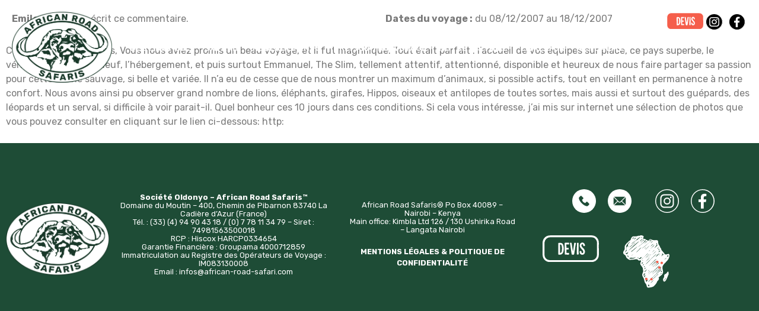

--- FILE ---
content_type: text/html; charset=UTF-8
request_url: https://www.african-road-safari.com/temoignages/emile-castro-2007-12-08-tanzanie/
body_size: 17402
content:
<!doctype html>
<html lang="fr-FR">
<head>
	<meta charset="UTF-8">
	<meta name="viewport" content="width=device-width, initial-scale=1">
	<link rel="profile" href="https://gmpg.org/xfn/11">
	<meta name='robots' content='index, follow, max-image-preview:large, max-snippet:-1, max-video-preview:-1' />
<script type="text/javascript">function rgmkInitGoogleMaps(){window.rgmkGoogleMapsCallback=true;try{jQuery(document).trigger("rgmkGoogleMapsLoad")}catch(err){}}</script>
	<title>Emile CASTRO - Tanzanie - African Road Safaris</title>
	<link rel="canonical" href="https://www.african-road-safari.com/temoignages/emile-castro-2007-12-08-tanzanie/" />
	<meta property="og:locale" content="fr_FR" />
	<meta property="og:type" content="article" />
	<meta property="og:title" content="Emile CASTRO - Tanzanie - African Road Safaris" />
	<meta property="og:description" content="Cher Monsieur de Pazzis, Vous nous aviez promis un beau voyage, et il fut magnifique. Tout était parfait : l&rsquo;accueil de vos équipes sur place, ce pays superbe, le véhicule, quasiment neuf, l&rsquo;hébergement, et puis surtout Emmanuel, The Slim, tellement attentif, attentionné, disponible et heureux de nous faire partager sa passion pour cette faune sauvage, [&hellip;]" />
	<meta property="og:url" content="https://www.african-road-safari.com/temoignages/emile-castro-2007-12-08-tanzanie/" />
	<meta property="og:site_name" content="African Road Safaris" />
	<meta property="article:publisher" content="https://www.facebook.com/AfricanRoadSafaris" />
	<meta property="article:modified_time" content="2019-11-26T16:54:37+00:00" />
	<meta name="twitter:card" content="summary_large_image" />
	<meta name="twitter:label1" content="Durée de lecture estimée" />
	<meta name="twitter:data1" content="1 minute" />
	<script type="application/ld+json" class="yoast-schema-graph">{"@context":"https://schema.org","@graph":[{"@type":"WebPage","@id":"https://www.african-road-safari.com/temoignages/emile-castro-2007-12-08-tanzanie/","url":"https://www.african-road-safari.com/temoignages/emile-castro-2007-12-08-tanzanie/","name":"Emile CASTRO - Tanzanie - African Road Safaris","isPartOf":{"@id":"https://www.african-road-safari.com/#website"},"datePublished":"2007-12-07T23:00:00+00:00","dateModified":"2019-11-26T16:54:37+00:00","breadcrumb":{"@id":"https://www.african-road-safari.com/temoignages/emile-castro-2007-12-08-tanzanie/#breadcrumb"},"inLanguage":"fr-FR","potentialAction":[{"@type":"ReadAction","target":["https://www.african-road-safari.com/temoignages/emile-castro-2007-12-08-tanzanie/"]}]},{"@type":"BreadcrumbList","@id":"https://www.african-road-safari.com/temoignages/emile-castro-2007-12-08-tanzanie/#breadcrumb","itemListElement":[{"@type":"ListItem","position":1,"name":"Accueil","item":"https://www.african-road-safari.com/"},{"@type":"ListItem","position":2,"name":"Emile CASTRO &#8211; Tanzanie"}]},{"@type":"WebSite","@id":"https://www.african-road-safari.com/#website","url":"https://www.african-road-safari.com/","name":"African Road Safaris","description":"Touch the wildlife in Kenya, Tanzania &amp; Uganda","publisher":{"@id":"https://www.african-road-safari.com/#organization"},"potentialAction":[{"@type":"SearchAction","target":{"@type":"EntryPoint","urlTemplate":"https://www.african-road-safari.com/?s={search_term_string}"},"query-input":{"@type":"PropertyValueSpecification","valueRequired":true,"valueName":"search_term_string"}}],"inLanguage":"fr-FR"},{"@type":"Organization","@id":"https://www.african-road-safari.com/#organization","name":"African Road Safaris","url":"https://www.african-road-safari.com/","logo":{"@type":"ImageObject","inLanguage":"fr-FR","@id":"https://www.african-road-safari.com/#/schema/logo/image/","url":"https://www.african-road-safari.com/wp-content/uploads/2025/05/logo-footer.png","contentUrl":"https://www.african-road-safari.com/wp-content/uploads/2025/05/logo-footer.png","width":719,"height":510,"caption":"African Road Safaris"},"image":{"@id":"https://www.african-road-safari.com/#/schema/logo/image/"},"sameAs":["https://www.facebook.com/AfricanRoadSafaris","https://www.instagram.com/african_road_safaris/"]}]}</script>


<link rel='dns-prefetch' href='//cdn.jsdelivr.net' />
<link rel="alternate" type="application/rss+xml" title="African Road Safaris &raquo; Flux" href="https://www.african-road-safari.com/feed/" />
<link rel="alternate" type="application/rss+xml" title="African Road Safaris &raquo; Flux des commentaires" href="https://www.african-road-safari.com/comments/feed/" />
<link rel="alternate" title="oEmbed (JSON)" type="application/json+oembed" href="https://www.african-road-safari.com/wp-json/oembed/1.0/embed?url=https%3A%2F%2Fwww.african-road-safari.com%2Ftemoignages%2Femile-castro-2007-12-08-tanzanie%2F" />
<link rel="alternate" title="oEmbed (XML)" type="text/xml+oembed" href="https://www.african-road-safari.com/wp-json/oembed/1.0/embed?url=https%3A%2F%2Fwww.african-road-safari.com%2Ftemoignages%2Femile-castro-2007-12-08-tanzanie%2F&#038;format=xml" />
<style id='wp-img-auto-sizes-contain-inline-css'>
img:is([sizes=auto i],[sizes^="auto," i]){contain-intrinsic-size:3000px 1500px}
/*# sourceURL=wp-img-auto-sizes-contain-inline-css */
</style>
<style id='wp-emoji-styles-inline-css'>

	img.wp-smiley, img.emoji {
		display: inline !important;
		border: none !important;
		box-shadow: none !important;
		height: 1em !important;
		width: 1em !important;
		margin: 0 0.07em !important;
		vertical-align: -0.1em !important;
		background: none !important;
		padding: 0 !important;
	}
/*# sourceURL=wp-emoji-styles-inline-css */
</style>
<link rel='stylesheet' id='wp-block-library-css' href='https://www.african-road-safari.com/wp-includes/css/dist/block-library/style.min.css' media='all' />
<style id='safe-svg-svg-icon-style-inline-css'>
.safe-svg-cover{text-align:center}.safe-svg-cover .safe-svg-inside{display:inline-block;max-width:100%}.safe-svg-cover svg{fill:currentColor;height:100%;max-height:100%;max-width:100%;width:100%}

/*# sourceURL=https://www.african-road-safari.com/wp-content/plugins/safe-svg/dist/safe-svg-block-frontend.css */
</style>
<style id='global-styles-inline-css'>
:root{--wp--preset--aspect-ratio--square: 1;--wp--preset--aspect-ratio--4-3: 4/3;--wp--preset--aspect-ratio--3-4: 3/4;--wp--preset--aspect-ratio--3-2: 3/2;--wp--preset--aspect-ratio--2-3: 2/3;--wp--preset--aspect-ratio--16-9: 16/9;--wp--preset--aspect-ratio--9-16: 9/16;--wp--preset--color--black: #000000;--wp--preset--color--cyan-bluish-gray: #abb8c3;--wp--preset--color--white: #ffffff;--wp--preset--color--pale-pink: #f78da7;--wp--preset--color--vivid-red: #cf2e2e;--wp--preset--color--luminous-vivid-orange: #ff6900;--wp--preset--color--luminous-vivid-amber: #fcb900;--wp--preset--color--light-green-cyan: #7bdcb5;--wp--preset--color--vivid-green-cyan: #00d084;--wp--preset--color--pale-cyan-blue: #8ed1fc;--wp--preset--color--vivid-cyan-blue: #0693e3;--wp--preset--color--vivid-purple: #9b51e0;--wp--preset--gradient--vivid-cyan-blue-to-vivid-purple: linear-gradient(135deg,rgb(6,147,227) 0%,rgb(155,81,224) 100%);--wp--preset--gradient--light-green-cyan-to-vivid-green-cyan: linear-gradient(135deg,rgb(122,220,180) 0%,rgb(0,208,130) 100%);--wp--preset--gradient--luminous-vivid-amber-to-luminous-vivid-orange: linear-gradient(135deg,rgb(252,185,0) 0%,rgb(255,105,0) 100%);--wp--preset--gradient--luminous-vivid-orange-to-vivid-red: linear-gradient(135deg,rgb(255,105,0) 0%,rgb(207,46,46) 100%);--wp--preset--gradient--very-light-gray-to-cyan-bluish-gray: linear-gradient(135deg,rgb(238,238,238) 0%,rgb(169,184,195) 100%);--wp--preset--gradient--cool-to-warm-spectrum: linear-gradient(135deg,rgb(74,234,220) 0%,rgb(151,120,209) 20%,rgb(207,42,186) 40%,rgb(238,44,130) 60%,rgb(251,105,98) 80%,rgb(254,248,76) 100%);--wp--preset--gradient--blush-light-purple: linear-gradient(135deg,rgb(255,206,236) 0%,rgb(152,150,240) 100%);--wp--preset--gradient--blush-bordeaux: linear-gradient(135deg,rgb(254,205,165) 0%,rgb(254,45,45) 50%,rgb(107,0,62) 100%);--wp--preset--gradient--luminous-dusk: linear-gradient(135deg,rgb(255,203,112) 0%,rgb(199,81,192) 50%,rgb(65,88,208) 100%);--wp--preset--gradient--pale-ocean: linear-gradient(135deg,rgb(255,245,203) 0%,rgb(182,227,212) 50%,rgb(51,167,181) 100%);--wp--preset--gradient--electric-grass: linear-gradient(135deg,rgb(202,248,128) 0%,rgb(113,206,126) 100%);--wp--preset--gradient--midnight: linear-gradient(135deg,rgb(2,3,129) 0%,rgb(40,116,252) 100%);--wp--preset--font-size--small: 13px;--wp--preset--font-size--medium: 20px;--wp--preset--font-size--large: 36px;--wp--preset--font-size--x-large: 42px;--wp--preset--spacing--20: 0.44rem;--wp--preset--spacing--30: 0.67rem;--wp--preset--spacing--40: 1rem;--wp--preset--spacing--50: 1.5rem;--wp--preset--spacing--60: 2.25rem;--wp--preset--spacing--70: 3.38rem;--wp--preset--spacing--80: 5.06rem;--wp--preset--shadow--natural: 6px 6px 9px rgba(0, 0, 0, 0.2);--wp--preset--shadow--deep: 12px 12px 50px rgba(0, 0, 0, 0.4);--wp--preset--shadow--sharp: 6px 6px 0px rgba(0, 0, 0, 0.2);--wp--preset--shadow--outlined: 6px 6px 0px -3px rgb(255, 255, 255), 6px 6px rgb(0, 0, 0);--wp--preset--shadow--crisp: 6px 6px 0px rgb(0, 0, 0);}:root { --wp--style--global--content-size: 800px;--wp--style--global--wide-size: 1200px; }:where(body) { margin: 0; }.wp-site-blocks > .alignleft { float: left; margin-right: 2em; }.wp-site-blocks > .alignright { float: right; margin-left: 2em; }.wp-site-blocks > .aligncenter { justify-content: center; margin-left: auto; margin-right: auto; }:where(.wp-site-blocks) > * { margin-block-start: 24px; margin-block-end: 0; }:where(.wp-site-blocks) > :first-child { margin-block-start: 0; }:where(.wp-site-blocks) > :last-child { margin-block-end: 0; }:root { --wp--style--block-gap: 24px; }:root :where(.is-layout-flow) > :first-child{margin-block-start: 0;}:root :where(.is-layout-flow) > :last-child{margin-block-end: 0;}:root :where(.is-layout-flow) > *{margin-block-start: 24px;margin-block-end: 0;}:root :where(.is-layout-constrained) > :first-child{margin-block-start: 0;}:root :where(.is-layout-constrained) > :last-child{margin-block-end: 0;}:root :where(.is-layout-constrained) > *{margin-block-start: 24px;margin-block-end: 0;}:root :where(.is-layout-flex){gap: 24px;}:root :where(.is-layout-grid){gap: 24px;}.is-layout-flow > .alignleft{float: left;margin-inline-start: 0;margin-inline-end: 2em;}.is-layout-flow > .alignright{float: right;margin-inline-start: 2em;margin-inline-end: 0;}.is-layout-flow > .aligncenter{margin-left: auto !important;margin-right: auto !important;}.is-layout-constrained > .alignleft{float: left;margin-inline-start: 0;margin-inline-end: 2em;}.is-layout-constrained > .alignright{float: right;margin-inline-start: 2em;margin-inline-end: 0;}.is-layout-constrained > .aligncenter{margin-left: auto !important;margin-right: auto !important;}.is-layout-constrained > :where(:not(.alignleft):not(.alignright):not(.alignfull)){max-width: var(--wp--style--global--content-size);margin-left: auto !important;margin-right: auto !important;}.is-layout-constrained > .alignwide{max-width: var(--wp--style--global--wide-size);}body .is-layout-flex{display: flex;}.is-layout-flex{flex-wrap: wrap;align-items: center;}.is-layout-flex > :is(*, div){margin: 0;}body .is-layout-grid{display: grid;}.is-layout-grid > :is(*, div){margin: 0;}body{padding-top: 0px;padding-right: 0px;padding-bottom: 0px;padding-left: 0px;}a:where(:not(.wp-element-button)){text-decoration: underline;}:root :where(.wp-element-button, .wp-block-button__link){background-color: #32373c;border-width: 0;color: #fff;font-family: inherit;font-size: inherit;font-style: inherit;font-weight: inherit;letter-spacing: inherit;line-height: inherit;padding-top: calc(0.667em + 2px);padding-right: calc(1.333em + 2px);padding-bottom: calc(0.667em + 2px);padding-left: calc(1.333em + 2px);text-decoration: none;text-transform: inherit;}.has-black-color{color: var(--wp--preset--color--black) !important;}.has-cyan-bluish-gray-color{color: var(--wp--preset--color--cyan-bluish-gray) !important;}.has-white-color{color: var(--wp--preset--color--white) !important;}.has-pale-pink-color{color: var(--wp--preset--color--pale-pink) !important;}.has-vivid-red-color{color: var(--wp--preset--color--vivid-red) !important;}.has-luminous-vivid-orange-color{color: var(--wp--preset--color--luminous-vivid-orange) !important;}.has-luminous-vivid-amber-color{color: var(--wp--preset--color--luminous-vivid-amber) !important;}.has-light-green-cyan-color{color: var(--wp--preset--color--light-green-cyan) !important;}.has-vivid-green-cyan-color{color: var(--wp--preset--color--vivid-green-cyan) !important;}.has-pale-cyan-blue-color{color: var(--wp--preset--color--pale-cyan-blue) !important;}.has-vivid-cyan-blue-color{color: var(--wp--preset--color--vivid-cyan-blue) !important;}.has-vivid-purple-color{color: var(--wp--preset--color--vivid-purple) !important;}.has-black-background-color{background-color: var(--wp--preset--color--black) !important;}.has-cyan-bluish-gray-background-color{background-color: var(--wp--preset--color--cyan-bluish-gray) !important;}.has-white-background-color{background-color: var(--wp--preset--color--white) !important;}.has-pale-pink-background-color{background-color: var(--wp--preset--color--pale-pink) !important;}.has-vivid-red-background-color{background-color: var(--wp--preset--color--vivid-red) !important;}.has-luminous-vivid-orange-background-color{background-color: var(--wp--preset--color--luminous-vivid-orange) !important;}.has-luminous-vivid-amber-background-color{background-color: var(--wp--preset--color--luminous-vivid-amber) !important;}.has-light-green-cyan-background-color{background-color: var(--wp--preset--color--light-green-cyan) !important;}.has-vivid-green-cyan-background-color{background-color: var(--wp--preset--color--vivid-green-cyan) !important;}.has-pale-cyan-blue-background-color{background-color: var(--wp--preset--color--pale-cyan-blue) !important;}.has-vivid-cyan-blue-background-color{background-color: var(--wp--preset--color--vivid-cyan-blue) !important;}.has-vivid-purple-background-color{background-color: var(--wp--preset--color--vivid-purple) !important;}.has-black-border-color{border-color: var(--wp--preset--color--black) !important;}.has-cyan-bluish-gray-border-color{border-color: var(--wp--preset--color--cyan-bluish-gray) !important;}.has-white-border-color{border-color: var(--wp--preset--color--white) !important;}.has-pale-pink-border-color{border-color: var(--wp--preset--color--pale-pink) !important;}.has-vivid-red-border-color{border-color: var(--wp--preset--color--vivid-red) !important;}.has-luminous-vivid-orange-border-color{border-color: var(--wp--preset--color--luminous-vivid-orange) !important;}.has-luminous-vivid-amber-border-color{border-color: var(--wp--preset--color--luminous-vivid-amber) !important;}.has-light-green-cyan-border-color{border-color: var(--wp--preset--color--light-green-cyan) !important;}.has-vivid-green-cyan-border-color{border-color: var(--wp--preset--color--vivid-green-cyan) !important;}.has-pale-cyan-blue-border-color{border-color: var(--wp--preset--color--pale-cyan-blue) !important;}.has-vivid-cyan-blue-border-color{border-color: var(--wp--preset--color--vivid-cyan-blue) !important;}.has-vivid-purple-border-color{border-color: var(--wp--preset--color--vivid-purple) !important;}.has-vivid-cyan-blue-to-vivid-purple-gradient-background{background: var(--wp--preset--gradient--vivid-cyan-blue-to-vivid-purple) !important;}.has-light-green-cyan-to-vivid-green-cyan-gradient-background{background: var(--wp--preset--gradient--light-green-cyan-to-vivid-green-cyan) !important;}.has-luminous-vivid-amber-to-luminous-vivid-orange-gradient-background{background: var(--wp--preset--gradient--luminous-vivid-amber-to-luminous-vivid-orange) !important;}.has-luminous-vivid-orange-to-vivid-red-gradient-background{background: var(--wp--preset--gradient--luminous-vivid-orange-to-vivid-red) !important;}.has-very-light-gray-to-cyan-bluish-gray-gradient-background{background: var(--wp--preset--gradient--very-light-gray-to-cyan-bluish-gray) !important;}.has-cool-to-warm-spectrum-gradient-background{background: var(--wp--preset--gradient--cool-to-warm-spectrum) !important;}.has-blush-light-purple-gradient-background{background: var(--wp--preset--gradient--blush-light-purple) !important;}.has-blush-bordeaux-gradient-background{background: var(--wp--preset--gradient--blush-bordeaux) !important;}.has-luminous-dusk-gradient-background{background: var(--wp--preset--gradient--luminous-dusk) !important;}.has-pale-ocean-gradient-background{background: var(--wp--preset--gradient--pale-ocean) !important;}.has-electric-grass-gradient-background{background: var(--wp--preset--gradient--electric-grass) !important;}.has-midnight-gradient-background{background: var(--wp--preset--gradient--midnight) !important;}.has-small-font-size{font-size: var(--wp--preset--font-size--small) !important;}.has-medium-font-size{font-size: var(--wp--preset--font-size--medium) !important;}.has-large-font-size{font-size: var(--wp--preset--font-size--large) !important;}.has-x-large-font-size{font-size: var(--wp--preset--font-size--x-large) !important;}
:root :where(.wp-block-pullquote){font-size: 1.5em;line-height: 1.6;}
/*# sourceURL=global-styles-inline-css */
</style>
<link rel='stylesheet' id='image-map-pro-dist-css-css' href='https://www.african-road-safari.com/wp-content/plugins/image-map-pro-wordpress/css/image-map-pro.min.css' media='' />
<link rel='stylesheet' id='rs-slick-css-css' href='https://cdn.jsdelivr.net/npm/slick-carousel@1.8.1/slick/slick.css' media='all' />
<link rel='stylesheet' id='rs-slick-theme-css-css' href='https://cdn.jsdelivr.net/npm/slick-carousel@1.8.1/slick/slick-theme.css' media='all' />
<link rel='stylesheet' id='rs-frontend-css-css' href='https://www.african-road-safari.com/wp-content/plugins/responsive-elementor-slide/assets/frontend.css' media='all' />
<link rel='stylesheet' id='search-filter-plugin-styles-css' href='https://www.african-road-safari.com/wp-content/plugins/search-filter-pro/public/assets/css/search-filter.min.css' media='all' />
<link rel='stylesheet' id='hello-elementor-css' href='https://www.african-road-safari.com/wp-content/themes/hello-elementor/assets/css/reset.css' media='all' />
<link rel='stylesheet' id='hello-elementor-theme-style-css' href='https://www.african-road-safari.com/wp-content/themes/hello-elementor/assets/css/theme.css' media='all' />
<link rel='stylesheet' id='hello-elementor-header-footer-css' href='https://www.african-road-safari.com/wp-content/themes/hello-elementor/assets/css/header-footer.css' media='all' />
<link rel='stylesheet' id='elementor-frontend-css' href='https://www.african-road-safari.com/wp-content/plugins/elementor/assets/css/frontend.min.css' media='all' />
<link rel='stylesheet' id='elementor-post-4502-css' href='https://www.african-road-safari.com/wp-content/uploads/elementor/css/post-4502.css' media='all' />
<link rel='stylesheet' id='widget-image-css' href='https://www.african-road-safari.com/wp-content/plugins/elementor/assets/css/widget-image.min.css' media='all' />
<link rel='stylesheet' id='widget-social-icons-css' href='https://www.african-road-safari.com/wp-content/plugins/elementor/assets/css/widget-social-icons.min.css' media='all' />
<link rel='stylesheet' id='e-apple-webkit-css' href='https://www.african-road-safari.com/wp-content/plugins/elementor/assets/css/conditionals/apple-webkit.min.css' media='all' />
<link rel='stylesheet' id='widget-nav-menu-css' href='https://www.african-road-safari.com/wp-content/plugins/elementor-pro/assets/css/widget-nav-menu.min.css' media='all' />
<link rel='stylesheet' id='elementor-post-4656-css' href='https://www.african-road-safari.com/wp-content/uploads/elementor/css/post-4656.css' media='all' />
<link rel='stylesheet' id='elementor-post-4658-css' href='https://www.african-road-safari.com/wp-content/uploads/elementor/css/post-4658.css' media='all' />
<link rel='stylesheet' id='elementor-post-4594-css' href='https://www.african-road-safari.com/wp-content/uploads/elementor/css/post-4594.css' media='all' />
<link rel='stylesheet' id='hello-elementor-child-style-css' href='https://www.african-road-safari.com/wp-content/themes/hello-theme-child/style.css' media='all' />
<link rel='stylesheet' id='slick-styles-css' href='https://www.african-road-safari.com/wp-content/themes/hello-theme-child/assets/js/slick/slick.css' media='all' />
<link rel='stylesheet' id='slick-theme-styles-css' href='https://www.african-road-safari.com/wp-content/themes/hello-theme-child/assets/js/slick/slick-theme.css' media='all' />
<link rel='stylesheet' id='custom-style-css' href='https://www.african-road-safari.com/wp-content/themes/hello-theme-child/assets/css/custom.css' media='all' />
<link rel='stylesheet' id='csb-style-css' href='https://www.african-road-safari.com/wp-content/themes/hello-theme-child/assets/css/jquery.mCustomScrollbar.css' media='all' />
<link rel='stylesheet' id='sib-front-css-css' href='https://www.african-road-safari.com/wp-content/plugins/mailin/css/mailin-front.css' media='all' />
<link rel='stylesheet' id='wpfepp_custom_fields_css-css' href='https://www.african-road-safari.com/wp-content/plugins/frontend-publishing-pro/assets/css/custom-fields.css' media='all' />
<link rel='stylesheet' id='elementor-gf-rubik-css' href='https://fonts.googleapis.com/css?family=Rubik:100,100italic,200,200italic,300,300italic,400,400italic,500,500italic,600,600italic,700,700italic,800,800italic,900,900italic&#038;display=swap' media='all' />
<script src="https://www.african-road-safari.com/wp-includes/js/jquery/jquery.min.js" id="jquery-core-js"></script>
<script src="https://www.african-road-safari.com/wp-includes/js/jquery/jquery-migrate.min.js" id="jquery-migrate-js"></script>
<script id="snazzymaps-js-js-extra">
var SnazzyDataForSnazzyMaps = [];
SnazzyDataForSnazzyMaps={"id":8097,"name":"WY","description":"Map style for WY default color scheme","url":"https:\/\/snazzymaps.com\/style\/8097\/wy","imageUrl":"https:\/\/snazzy-maps-cdn.azureedge.net\/assets\/8097-wy.png?v=20170626083314","json":"[{\"featureType\":\"all\",\"elementType\":\"geometry.fill\",\"stylers\":[{\"weight\":\"2.00\"}]},{\"featureType\":\"all\",\"elementType\":\"geometry.stroke\",\"stylers\":[{\"color\":\"#9c9c9c\"}]},{\"featureType\":\"all\",\"elementType\":\"labels.text\",\"stylers\":[{\"visibility\":\"on\"}]},{\"featureType\":\"landscape\",\"elementType\":\"all\",\"stylers\":[{\"color\":\"#f2f2f2\"}]},{\"featureType\":\"landscape\",\"elementType\":\"geometry.fill\",\"stylers\":[{\"color\":\"#ffffff\"}]},{\"featureType\":\"landscape.man_made\",\"elementType\":\"geometry.fill\",\"stylers\":[{\"color\":\"#ffffff\"}]},{\"featureType\":\"poi\",\"elementType\":\"all\",\"stylers\":[{\"visibility\":\"off\"}]},{\"featureType\":\"road\",\"elementType\":\"all\",\"stylers\":[{\"saturation\":-100},{\"lightness\":45}]},{\"featureType\":\"road\",\"elementType\":\"geometry.fill\",\"stylers\":[{\"color\":\"#eeeeee\"}]},{\"featureType\":\"road\",\"elementType\":\"labels.text.fill\",\"stylers\":[{\"color\":\"#7b7b7b\"}]},{\"featureType\":\"road\",\"elementType\":\"labels.text.stroke\",\"stylers\":[{\"color\":\"#ffffff\"}]},{\"featureType\":\"road.highway\",\"elementType\":\"all\",\"stylers\":[{\"visibility\":\"simplified\"}]},{\"featureType\":\"road.arterial\",\"elementType\":\"labels.icon\",\"stylers\":[{\"visibility\":\"off\"}]},{\"featureType\":\"transit\",\"elementType\":\"all\",\"stylers\":[{\"visibility\":\"off\"}]},{\"featureType\":\"water\",\"elementType\":\"all\",\"stylers\":[{\"color\":\"#46bcec\"},{\"visibility\":\"on\"}]},{\"featureType\":\"water\",\"elementType\":\"geometry.fill\",\"stylers\":[{\"color\":\"#c8d7d4\"}]},{\"featureType\":\"water\",\"elementType\":\"labels.text.fill\",\"stylers\":[{\"color\":\"#070707\"}]},{\"featureType\":\"water\",\"elementType\":\"labels.text.stroke\",\"stylers\":[{\"color\":\"#ffffff\"}]}]","views":465030,"favorites":1703,"createdBy":{"name":"StipeP","url":null},"createdOn":"2015-02-13T16:12:31.48","tags":["greyscale","light","monochrome"],"colors":["multi"]};
//# sourceURL=snazzymaps-js-js-extra
</script>
<script src="https://www.african-road-safari.com/wp-content/plugins/snazzy-maps/snazzymaps.js" id="snazzymaps-js-js"></script>
<script id="sib-front-js-js-extra">
var sibErrMsg = {"invalidMail":"Veuillez entrer une adresse e-mail valide.","requiredField":"Veuillez compl\u00e9ter les champs obligatoires.","invalidDateFormat":"Veuillez entrer une date valide.","invalidSMSFormat":"Veuillez entrer une num\u00e9ro de t\u00e9l\u00e9phone valide."};
var ajax_sib_front_object = {"ajax_url":"https://www.african-road-safari.com/wp-admin/admin-ajax.php","ajax_nonce":"6384ca554f","flag_url":"https://www.african-road-safari.com/wp-content/plugins/mailin/img/flags/"};
//# sourceURL=sib-front-js-js-extra
</script>
<script src="https://www.african-road-safari.com/wp-content/plugins/mailin/js/mailin-front.js" id="sib-front-js-js"></script>
<link rel="https://api.w.org/" href="https://www.african-road-safari.com/wp-json/" /><link rel="alternate" title="JSON" type="application/json" href="https://www.african-road-safari.com/wp-json/wp/v2/temoignages/1593" /><link rel="EditURI" type="application/rsd+xml" title="RSD" href="https://www.african-road-safari.com/xmlrpc.php?rsd" />

<link rel='shortlink' href='https://www.african-road-safari.com/?p=1593' />
<meta name="generator" content="Elementor 3.34.0; features: e_font_icon_svg, additional_custom_breakpoints; settings: css_print_method-external, google_font-enabled, font_display-swap">
			<style>
				.e-con.e-parent:nth-of-type(n+4):not(.e-lazyloaded):not(.e-no-lazyload),
				.e-con.e-parent:nth-of-type(n+4):not(.e-lazyloaded):not(.e-no-lazyload) * {
					background-image: none !important;
				}
				@media screen and (max-height: 1024px) {
					.e-con.e-parent:nth-of-type(n+3):not(.e-lazyloaded):not(.e-no-lazyload),
					.e-con.e-parent:nth-of-type(n+3):not(.e-lazyloaded):not(.e-no-lazyload) * {
						background-image: none !important;
					}
				}
				@media screen and (max-height: 640px) {
					.e-con.e-parent:nth-of-type(n+2):not(.e-lazyloaded):not(.e-no-lazyload),
					.e-con.e-parent:nth-of-type(n+2):not(.e-lazyloaded):not(.e-no-lazyload) * {
						background-image: none !important;
					}
				}
			</style>
			<link rel="icon" href="https://www.african-road-safari.com/wp-content/uploads/2019/10/cropped-picto-32x32.jpg" sizes="32x32" />
<link rel="icon" href="https://www.african-road-safari.com/wp-content/uploads/2019/10/cropped-picto-192x192.jpg" sizes="192x192" />
<link rel="apple-touch-icon" href="https://www.african-road-safari.com/wp-content/uploads/2019/10/cropped-picto-180x180.jpg" />
<meta name="msapplication-TileImage" content="https://www.african-road-safari.com/wp-content/uploads/2019/10/cropped-picto-270x270.jpg" />
		<style id="wp-custom-css">
			.elementor-nav-menu--layout-horizontal .elementor-nav-menu>li ul.sub-menu li a.elementor-sub-item:hover,
.elementor-nav-menu--layout-horizontal .elementor-nav-menu>li ul.sub-menu li a.elementor-sub-item.elementor-item-active
{
    background-color: transparent;
    color: #f55e4b;
}
.elementor-nav-menu--layout-horizontal .elementor-nav-menu>li ul.sub-menu li.current-menu-item > a::before {
    width: 14px;
    height: 14px;
    border-radius: 50%;
    left: 0;
    bottom: -16px;
    background-color: #F55E4B !important;
    content: "";
    margin-right: 10px;
}
.elementor-nav-menu--layout-horizontal .elementor-nav-menu>li.menu-item-300 ul.sub-menu li.menu-item-527 > a,
.elementor-nav-menu--layout-horizontal .elementor-nav-menu>li.menu-item-300 ul.sub-menu li.menu-item-530 > a
{
    text-transform: uppercase;
}
    .elementor-nav-menu--layout-horizontal .elementor-nav-menu>li.menu-item-300 ul.sub-menu li.menu-item-527 > a, .elementor-nav-menu--layout-horizontal .elementor-nav-menu>li.menu-item-300 ul.sub-menu li.menu-item-530 > a {
			font-weight: 600;
}
.elementor-nav-menu--layout-horizontal .elementor-nav-menu>li ul.sub-menu li a {
        font-weight: 400;
    }
.select2-container--default .select2-results__option--highlighted[aria-selected] {
    background-color: #1E4C36 !important;
	color: #fff !important;
}
.select2-results__option {
    color: #1E4C36 !important;
}
.frontend-post-form .frontend-item-container {
    margin-bottom: 50px;
			font-size: 18px;
}
.frontend-form-container {
    margin-top: 60px;
}
.frontend-form-container .frontend-form-field-container {
    margin-top: 20px;
}
.frontend-post-form .submit-button {
    color: #1E4C36;
    border-color: #1E4C36;
    border-radius: 30px;
    text-transform: uppercase;
    font-weight: 600;
}
.frontend-post-form .submit-button:hover {
    background-color: #1E4C36;
    color: #fff;
}
.frontend-post-form .frontend-item-container label {
    font-size: 18px;
}
#ubermenu-nav-menugalerie-69 a.ubermenu-target {
    text-transform: uppercase;
    font-size: 14px;
    font-weight: 600;
}
.ubermenu.ubermenu-menugalerie{
	z-index: 1;
}
.post-list-interface {
    margin-top: 50px;
}
.post-list-interface .post-list-action-cell a {
    color: #F55E4B;
}
.post-list-interface .post-list-container .post-list-table .post-list-table-row>div.post-list-post-title-cell {
    font-size: 18px;
}
.ubermenu-menugalerie .ubermenu-item-level-0 > .ubermenu-target{
	color: #1E4C36;
    border-color: #1E4C36 !important;
}
.post-list-interface a.post-list-pagination-link {
    color: #F55E4B;
    font-size: 18px;
}
#majLivreOr {
    display: flex;
    align-items: center;
}
#majLivreOr input[type="submit"] {
    border-radius: 20px;
    background-color: #1E4C36;
    color: #fff;
    border-color: #1E4C36;
    text-transform: uppercase;
    font-weight: 600;
}
#majLivreOr input[type="file"] {
    background: #1E4C36;
    padding: 5px;
    margin-right: 15px;
    border-radius: 20px;
    padding-left: 15px;
}
.envoi_devis .quform {
    font-size: 18px;
}
.envoi_devis .quform .quform-button-submit .quform-submit {
    border-radius: 20px !important;
    text-transform: uppercase;
    padding-left: 20px;
    padding-right: 20px;
}
@media (min-width: 768px){
	.elementor-nav-menu--layout-horizontal .elementor-nav-menu>li a + ul.sub-menu{
		background-color: transparent;
	}
	.elementor-nav-menu--layout-horizontal .elementor-nav-menu>li.menu-item-18 ul.sub-menu,
	.elementor-nav-menu--layout-horizontal .elementor-nav-menu>li.menu-item-458 ul.sub-menu
	{
		column-count: 2;
	}
/*	.elementor-nav-menu--layout-horizontal .elementor-nav-menu>li:not(.menu-item-438) ul.sub-menu{
		column-count: 2;
	}*/
	.elementor-nav-menu--layout-horizontal .elementor-nav-menu>li ul.sub-menu li a{
    color: #fff;
	}
	.elementor-nav-menu--layout-horizontal .elementor-nav-menu>li a.highlighted + ul.sub-menu:after {
    content: "";
}
	
	.elementor-location-header .logo-column{
		z-index: 9;
	}
	.elementor-nav-menu--layout-horizontal .elementor-nav-menu>li ul.sub-menu li a {
    padding: 5px 15px;
		font-size: 16px;
}
	.elementor-nav-menu--layout-horizontal .elementor-nav-menu>li.menu-item-300 ul.sub-menu li.menu-item-527 > a,
.elementor-nav-menu--layout-horizontal .elementor-nav-menu>li.menu-item-300 ul.sub-menu li.menu-item-530 > a
{
    padding-bottom: 15px;
	font-size: 16px;
}
	[data-elementor-type=header] .menu-column nav.elementor-nav-menu__container > ul > li > a.highlighted + ul.sub-menu {
    padding-top: 30px;
}
	    [data-elementor-type=header] .menu-item-300 > .sub-menu {
        flex-direction: row;
        margin-top: 0px;
        margin-left: 0px;
        padding-top: 30px;
    }
}
@media (max-width: 767px){
	a.lire-suite {
    margin-left: 15px;
		text-align: left !important;
	}
	.bloc-4 .e-con-inner,
	.bloc-6 .e-con-inner,
	.reverse_on_mobile .e-con-inner
	{
    flex-direction: column-reverse !important;
}
	.bloc-4 .right-bloc,
	.bloc-6 .right-bloc,
	.bloc-5 .left-bloc,
	.section_top_safari .e-con-inner,
	.safari_img_top .elementor-widget-container,
	.reco-section > .e-con-inner > .no_padding_top
	{
    padding-top: 0 !important;
}
	.padding_top{
		padding-top: 50px !important;
	}
	.padding_btm{
		padding-bottom: 50px !important;
	}
	.mCSB_container p {
    text-align: left !important;
}
	.no_bg_on_mobile {
    background: no-repeat !important;
		padding-left: 15px;
    padding-right: 15px;
}
	.padding_bottom_mobile .e-con-inner {
    padding-bottom: 60px;
}
	.padding_top_mobile .e-con-inner {
    padding-bottom: 60px;
}
	.no_padding_bottom {
    padding-bottom: 0;
}
	.citation_block > .e-con-inner {
    padding-top: 60px;
    padding-bottom: 60px;

}
	#majLivreOr {
    flex-wrap: wrap;
    justify-content: center;
}
	#majLivreOr input[type="file"] {
    padding-left: 15px;
    flex: 0 0 100%;
    margin-bottom: 15px;
}
	.ubermenu.ubermenu-menugalerie .ubermenu-item-level-0{
		margin-bottom: 15px;
	}
	.consult_livre_btn .elementor-button-wrapper {
    text-align: center;
}
	.first-container{
		min-height: 75vh !important;
	}
}



li#menu-item-3514,li#menu-item-3588, li#menu-item-3513, li#menu-item-3512{
    background: #FFF;
}		</style>
		</head>
<body class="wp-singular temoignages-template-default single single-temoignages postid-1593 wp-custom-logo wp-embed-responsive wp-theme-hello-elementor wp-child-theme-hello-theme-child hello-elementor-default elementor-default elementor-kit-4502 elementor-page-4594">


<a class="skip-link screen-reader-text" href="#content">Aller au contenu</a>

		<header data-elementor-type="header" data-elementor-id="4656" class="elementor elementor-4656 elementor-location-header" data-elementor-post-type="elementor_library">
			<div class="elementor-element elementor-element-bc4193c e-flex e-con-boxed e-con e-parent" data-id="bc4193c" data-element_type="container" data-settings="{&quot;position&quot;:&quot;fixed&quot;,&quot;background_background&quot;:&quot;classic&quot;}">
					<div class="e-con-inner">
		<div class="elementor-element elementor-element-cb6fe34 e-con-full logo-column e-flex e-con e-child" data-id="cb6fe34" data-element_type="container">
				<div class="elementor-element elementor-element-a2ebe8a elementor-widget elementor-widget-theme-site-logo elementor-widget-image" data-id="a2ebe8a" data-element_type="widget" data-widget_type="theme-site-logo.default">
				<div class="elementor-widget-container">
											<a href="https://www.african-road-safari.com">
			<img width="719" height="510" src="https://www.african-road-safari.com/wp-content/uploads/2025/05/logo-footer.png" class="attachment-full size-full wp-image-4660" alt="" srcset="https://www.african-road-safari.com/wp-content/uploads/2025/05/logo-footer.png 719w, https://www.african-road-safari.com/wp-content/uploads/2025/05/logo-footer-300x213.png 300w, https://www.african-road-safari.com/wp-content/uploads/2025/05/logo-footer-500x355.png 500w" sizes="(max-width: 719px) 100vw, 719px" />				</a>
											</div>
				</div>
				</div>
		<div class="elementor-element elementor-element-92eabfc e-con-full menu-column e-flex e-con e-child" data-id="92eabfc" data-element_type="container">
		<div class="elementor-element elementor-element-ca0d890 e-con-full rs-wrp e-flex e-con e-child" data-id="ca0d890" data-element_type="container">
				<div class="elementor-element elementor-element-fad5ccf elementor-shape-circle rs-header elementor-grid-0 e-grid-align-center elementor-widget elementor-widget-social-icons" data-id="fad5ccf" data-element_type="widget" data-widget_type="social-icons.default">
				<div class="elementor-widget-container">
							<div class="elementor-social-icons-wrapper elementor-grid" role="list">
							<span class="elementor-grid-item" role="listitem">
					<a class="elementor-icon elementor-social-icon elementor-social-icon- elementor-repeater-item-cb05f69" href="https://www.instagram.com/african_road_safaris" target="_blank">
						<span class="elementor-screen-only"></span>
						<svg xmlns="http://www.w3.org/2000/svg" id="Calque_1" data-name="Calque 1" viewBox="0 0 42.55 42.47"><defs><style> .cls-1 { fill: #fff; } </style></defs><title>insta-header-1</title><circle cx="21.25" cy="21.2" r="20.91"></circle><path class="cls-1" d="M21.52,41c-10.61.22-20.29-8.88-20-19.72-.25-10.84,9.21-20.19,20-19.77a19.75,19.75,0,0,1,0,39.49ZM0,21.31A21.37,21.37,0,0,0,21.52,42.52c11.62,0,21.64-10.46,21-22.14A21.25,21.25,0,0,0,0,21.31Z" transform="translate(0 -0.05)"></path><path class="cls-1" d="M11.27,15.86A5,5,0,0,1,16,11.23H26.79a5,5,0,0,1,4.59,4.66v11a5.13,5.13,0,0,1-4.32,4.41c-1.41,0-10.85.1-11.6,0a5,5,0,0,1-4.16-4.52c-.11-.66,0-9.52,0-10.94ZM9.06,27a7,7,0,0,0,6.84,6.5H27.16a7.07,7.07,0,0,0,6.41-6.7V15.77a7.07,7.07,0,0,0-6.19-6.72H15.63a7,7,0,0,0-6.53,6.2c-.07,2,0,9.78,0,11.83Zm8.18-5.77a4,4,0,1,1,0,.09Zm-2.22,0a6.29,6.29,0,0,0,12.58,0h0a6.29,6.29,0,0,0-12.58,0ZM26.39,14.8a1.47,1.47,0,1,0,1.47-1.53,1.49,1.49,0,0,0-1.47,1.51Z" transform="translate(0 -0.05)"></path></svg>					</a>
				</span>
							<span class="elementor-grid-item" role="listitem">
					<a class="elementor-icon elementor-social-icon elementor-social-icon- elementor-repeater-item-7abecdb" href="https://www.facebook.com/AfricanRoadSafaris" target="_blank">
						<span class="elementor-screen-only"></span>
						<svg xmlns="http://www.w3.org/2000/svg" id="Calque_1" data-name="Calque 1" viewBox="0 0 42.55 42.47"><defs><style> .cls-1 { fill: #fff; } </style></defs><title>facebook-header-1</title><circle cx="21.25" cy="21.2" r="20.91"></circle><path class="cls-1" d="M21.52,41c-10.61.22-20.29-8.88-20-19.72-.25-10.84,9.21-20.19,20-19.77a19.75,19.75,0,0,1,0,39.49ZM0,21.31A21.37,21.37,0,0,0,21.52,42.52c11.62,0,21.64-10.46,21-22.14A21.25,21.25,0,0,0,0,21.31Z" transform="translate(0 -0.05)"></path><path class="cls-1" d="M28,12.54c-2.34-.07-3.61.17-4.24.86-.8,1-.58,3.62-.57,4.89h4.61c-.29,1.88-.67,4.33-.74,4.74H23.16v11.8H18V23H13.77V18.25H18c0-2.91-.47-6.45,1.94-8.56,1.62-1.41,4.26-1.92,8-1.16v4Z" transform="translate(0 -0.05)"></path></svg>					</a>
				</span>
					</div>
						</div>
				</div>
				<div class="elementor-element elementor-element-fdf4b81 devis-header elementor-widget elementor-widget-image" data-id="fdf4b81" data-element_type="widget" data-widget_type="image.default">
				<div class="elementor-widget-container">
																<a href="/devis/">
							<img width="95" height="44" src="https://www.african-road-safari.com/wp-content/uploads/2025/05/devis-header-1.svg" class="attachment-thumbnail size-thumbnail wp-image-6475" alt="" />								</a>
															</div>
				</div>
				</div>
				<div class="elementor-element elementor-element-06cfeee elementor-nav-menu--dropdown-tablet elementor-nav-menu__text-align-aside elementor-nav-menu--toggle elementor-nav-menu--burger elementor-widget elementor-widget-nav-menu" data-id="06cfeee" data-element_type="widget" data-settings="{&quot;layout&quot;:&quot;horizontal&quot;,&quot;submenu_icon&quot;:{&quot;value&quot;:&quot;&lt;svg aria-hidden=\&quot;true\&quot; class=\&quot;e-font-icon-svg e-fas-caret-down\&quot; viewBox=\&quot;0 0 320 512\&quot; xmlns=\&quot;http:\/\/www.w3.org\/2000\/svg\&quot;&gt;&lt;path d=\&quot;M31.3 192h257.3c17.8 0 26.7 21.5 14.1 34.1L174.1 354.8c-7.8 7.8-20.5 7.8-28.3 0L17.2 226.1C4.6 213.5 13.5 192 31.3 192z\&quot;&gt;&lt;\/path&gt;&lt;\/svg&gt;&quot;,&quot;library&quot;:&quot;fa-solid&quot;},&quot;toggle&quot;:&quot;burger&quot;}" data-widget_type="nav-menu.default">
				<div class="elementor-widget-container">
								<nav aria-label="Menu" class="elementor-nav-menu--main elementor-nav-menu__container elementor-nav-menu--layout-horizontal e--pointer-underline e--animation-fade">
				<ul id="menu-1-06cfeee" class="elementor-nav-menu"><li class="menu-item menu-item-type-custom menu-item-object-custom menu-item-has-children menu-item-18"><a href="#" class="elementor-item elementor-item-anchor">Destinations</a>
<ul class="sub-menu elementor-nav-menu--dropdown">
	<li class="menu-item menu-item-type-post_type menu-item-object-destinations menu-item-299"><a href="https://www.african-road-safari.com/destinations/tanzanie/" class="elementor-sub-item">Tanzanie</a></li>
	<li class="menu-item menu-item-type-post_type menu-item-object-destinations menu-item-381"><a href="https://www.african-road-safari.com/destinations/kenya/" class="elementor-sub-item">Kenya</a></li>
	<li class="menu-item menu-item-type-post_type menu-item-object-destinations menu-item-380"><a href="https://www.african-road-safari.com/destinations/ouganda/" class="elementor-sub-item">Ouganda</a></li>
	<li class="menu-item menu-item-type-post_type menu-item-object-destinations menu-item-378"><a href="https://www.african-road-safari.com/destinations/botswana/" class="elementor-sub-item">Botswana</a></li>
	<li class="menu-item menu-item-type-post_type menu-item-object-destinations menu-item-379"><a href="https://www.african-road-safari.com/destinations/namibie/" class="elementor-sub-item">Namibie</a></li>
	<li class="menu-item menu-item-type-post_type menu-item-object-destinations menu-item-377"><a href="https://www.african-road-safari.com/destinations/safari-tanzanie-zanzibar/" class="elementor-sub-item">Balnéaire</a></li>
</ul>
</li>
<li class="menu-item menu-item-type-custom menu-item-object-custom menu-item-has-children menu-item-6939"><a href="#" class="elementor-item elementor-item-anchor">Safaris</a>
<ul class="sub-menu elementor-nav-menu--dropdown">
	<li class="menu-item menu-item-type-post_type menu-item-object-page menu-item-481"><a href="https://www.african-road-safari.com/safaris-prives-sur-mesure/" class="elementor-sub-item">Safaris privés</a></li>
	<li class="menu-item menu-item-type-post_type menu-item-object-page menu-item-2878"><a href="https://www.african-road-safari.com/hebergements/camps-de-brousse-a-langlaise/" class="elementor-sub-item">Camps de brousse</a></li>
	<li class="menu-item menu-item-type-post_type menu-item-object-page menu-item-463"><a href="https://www.african-road-safari.com/les-vehicules/" class="elementor-sub-item">Les véhicules</a></li>
	<li class="menu-item menu-item-type-post_type menu-item-object-page menu-item-2434"><a href="https://www.african-road-safari.com/les-activites/" class="elementor-sub-item">Les activités</a></li>
	<li class="menu-item menu-item-type-post_type menu-item-object-page menu-item-483"><a href="https://www.african-road-safari.com/nos-equipes-de-safari/" class="elementor-sub-item">Nos équipes de Safari</a></li>
	<li class="menu-item menu-item-type-post_type menu-item-object-page menu-item-480"><a href="https://www.african-road-safari.com/eco-tourisme-tourisme-equitable/" class="elementor-sub-item">Eco-tourisme &#038; Tourisme équitable</a></li>
</ul>
</li>
<li class="menu-item menu-item-type-post_type menu-item-object-page menu-item-has-children menu-item-438"><a href="https://www.african-road-safari.com/hebergements/" class="elementor-item">Hébergements</a>
<ul class="sub-menu elementor-nav-menu--dropdown">
	<li class="menu-item menu-item-type-post_type menu-item-object-page menu-item-452"><a href="https://www.african-road-safari.com/hebergements/safari-lodges-tented-camps/" class="elementor-sub-item">Lodges &#038; tented camps</a></li>
	<li class="menu-item menu-item-type-post_type menu-item-object-page menu-item-451"><a href="https://www.african-road-safari.com/hebergements/camps-de-brousse-a-langlaise/" class="elementor-sub-item">Camps de brousse à l’anglaise</a></li>
</ul>
</li>
<li class="no-response menu-item menu-item-type-post_type menu-item-object-page menu-item-has-children menu-item-300"><a href="https://www.african-road-safari.com/preparer-son-voyage/" class="elementor-item">Préparation voyage</a>
<ul class="sub-menu elementor-nav-menu--dropdown">
	<li class="menu-item menu-item-type-post_type menu-item-object-page menu-item-has-children menu-item-527"><a href="https://www.african-road-safari.com/preparer-son-voyage/afrique-australe/" class="elementor-sub-item">Afrique Australe</a>
	<ul class="sub-menu elementor-nav-menu--dropdown">
		<li class="menu-item menu-item-type-post_type menu-item-object-page menu-item-529"><a href="https://www.african-road-safari.com/preparer-son-voyage/afrique-australe/transport-international/" class="elementor-sub-item">Transport international</a></li>
		<li class="menu-item menu-item-type-post_type menu-item-object-page menu-item-528"><a href="https://www.african-road-safari.com/preparer-son-voyage/afrique-australe/conseils-vaccins-et-visas-au-botswana/" class="elementor-sub-item">Conseils, vaccins et visas au Botswana</a></li>
		<li class="menu-item menu-item-type-post_type menu-item-object-page menu-item-2882"><a href="https://www.african-road-safari.com/preparer-son-voyage/afrique-australe/conseils-vaccins-et-visas-en-namibie/" class="elementor-sub-item">Conseils, vaccins et visas en Namibie</a></li>
	</ul>
</li>
	<li class="menu-item menu-item-type-post_type menu-item-object-page menu-item-has-children menu-item-530"><a href="https://www.african-road-safari.com/preparer-son-voyage/afrique-de-lest/" class="elementor-sub-item">Afrique de l’Est</a>
	<ul class="sub-menu elementor-nav-menu--dropdown">
		<li class="menu-item menu-item-type-post_type menu-item-object-page menu-item-532"><a href="https://www.african-road-safari.com/preparer-son-voyage/afrique-de-lest/transport-international/" class="elementor-sub-item">Transport international</a></li>
		<li class="menu-item menu-item-type-post_type menu-item-object-page menu-item-531"><a href="https://www.african-road-safari.com/preparer-son-voyage/afrique-de-lest/conseils-vaccins-et-visas/" class="elementor-sub-item">Conseils, vaccins et visas Kenya &#038; Tanzanie</a></li>
		<li class="menu-item menu-item-type-post_type menu-item-object-page menu-item-3620"><a href="https://www.african-road-safari.com/preparer-son-voyage/afrique-de-lest/conseils-vaccins-et-visas-ouganda/" class="elementor-sub-item">Conseils, vaccins et visas Ouganda</a></li>
	</ul>
</li>
</ul>
</li>
<li class="menu-item menu-item-type-post_type menu-item-object-page menu-item-428"><a href="https://www.african-road-safari.com/qui-sommes-nous/" class="elementor-item">Notre histoire</a></li>
<li class="menu-item menu-item-type-post_type menu-item-object-page menu-item-614"><a href="https://www.african-road-safari.com/livre-dor/" class="elementor-item">Livre d’Or</a></li>
<li class="menu-item menu-item-type-taxonomy menu-item-object-category menu-item-4653"><a href="https://www.african-road-safari.com/category/blog/" class="elementor-item">Actualités</a></li>
</ul>			</nav>
					<div class="elementor-menu-toggle" role="button" tabindex="0" aria-label="Permuter le menu" aria-expanded="false">
			<svg aria-hidden="true" role="presentation" class="elementor-menu-toggle__icon--open e-font-icon-svg e-eicon-menu-bar" viewBox="0 0 1000 1000" xmlns="http://www.w3.org/2000/svg"><path d="M104 333H896C929 333 958 304 958 271S929 208 896 208H104C71 208 42 237 42 271S71 333 104 333ZM104 583H896C929 583 958 554 958 521S929 458 896 458H104C71 458 42 487 42 521S71 583 104 583ZM104 833H896C929 833 958 804 958 771S929 708 896 708H104C71 708 42 737 42 771S71 833 104 833Z"></path></svg><svg aria-hidden="true" role="presentation" class="elementor-menu-toggle__icon--close e-font-icon-svg e-eicon-close" viewBox="0 0 1000 1000" xmlns="http://www.w3.org/2000/svg"><path d="M742 167L500 408 258 167C246 154 233 150 217 150 196 150 179 158 167 167 154 179 150 196 150 212 150 229 154 242 171 254L408 500 167 742C138 771 138 800 167 829 196 858 225 858 254 829L496 587 738 829C750 842 767 846 783 846 800 846 817 842 829 829 842 817 846 804 846 783 846 767 842 750 829 737L588 500 833 258C863 229 863 200 833 171 804 137 775 137 742 167Z"></path></svg>		</div>
					<nav class="elementor-nav-menu--dropdown elementor-nav-menu__container" aria-hidden="true">
				<ul id="menu-2-06cfeee" class="elementor-nav-menu"><li class="menu-item menu-item-type-custom menu-item-object-custom menu-item-has-children menu-item-18"><a href="#" class="elementor-item elementor-item-anchor" tabindex="-1">Destinations</a>
<ul class="sub-menu elementor-nav-menu--dropdown">
	<li class="menu-item menu-item-type-post_type menu-item-object-destinations menu-item-299"><a href="https://www.african-road-safari.com/destinations/tanzanie/" class="elementor-sub-item" tabindex="-1">Tanzanie</a></li>
	<li class="menu-item menu-item-type-post_type menu-item-object-destinations menu-item-381"><a href="https://www.african-road-safari.com/destinations/kenya/" class="elementor-sub-item" tabindex="-1">Kenya</a></li>
	<li class="menu-item menu-item-type-post_type menu-item-object-destinations menu-item-380"><a href="https://www.african-road-safari.com/destinations/ouganda/" class="elementor-sub-item" tabindex="-1">Ouganda</a></li>
	<li class="menu-item menu-item-type-post_type menu-item-object-destinations menu-item-378"><a href="https://www.african-road-safari.com/destinations/botswana/" class="elementor-sub-item" tabindex="-1">Botswana</a></li>
	<li class="menu-item menu-item-type-post_type menu-item-object-destinations menu-item-379"><a href="https://www.african-road-safari.com/destinations/namibie/" class="elementor-sub-item" tabindex="-1">Namibie</a></li>
	<li class="menu-item menu-item-type-post_type menu-item-object-destinations menu-item-377"><a href="https://www.african-road-safari.com/destinations/safari-tanzanie-zanzibar/" class="elementor-sub-item" tabindex="-1">Balnéaire</a></li>
</ul>
</li>
<li class="menu-item menu-item-type-custom menu-item-object-custom menu-item-has-children menu-item-6939"><a href="#" class="elementor-item elementor-item-anchor" tabindex="-1">Safaris</a>
<ul class="sub-menu elementor-nav-menu--dropdown">
	<li class="menu-item menu-item-type-post_type menu-item-object-page menu-item-481"><a href="https://www.african-road-safari.com/safaris-prives-sur-mesure/" class="elementor-sub-item" tabindex="-1">Safaris privés</a></li>
	<li class="menu-item menu-item-type-post_type menu-item-object-page menu-item-2878"><a href="https://www.african-road-safari.com/hebergements/camps-de-brousse-a-langlaise/" class="elementor-sub-item" tabindex="-1">Camps de brousse</a></li>
	<li class="menu-item menu-item-type-post_type menu-item-object-page menu-item-463"><a href="https://www.african-road-safari.com/les-vehicules/" class="elementor-sub-item" tabindex="-1">Les véhicules</a></li>
	<li class="menu-item menu-item-type-post_type menu-item-object-page menu-item-2434"><a href="https://www.african-road-safari.com/les-activites/" class="elementor-sub-item" tabindex="-1">Les activités</a></li>
	<li class="menu-item menu-item-type-post_type menu-item-object-page menu-item-483"><a href="https://www.african-road-safari.com/nos-equipes-de-safari/" class="elementor-sub-item" tabindex="-1">Nos équipes de Safari</a></li>
	<li class="menu-item menu-item-type-post_type menu-item-object-page menu-item-480"><a href="https://www.african-road-safari.com/eco-tourisme-tourisme-equitable/" class="elementor-sub-item" tabindex="-1">Eco-tourisme &#038; Tourisme équitable</a></li>
</ul>
</li>
<li class="menu-item menu-item-type-post_type menu-item-object-page menu-item-has-children menu-item-438"><a href="https://www.african-road-safari.com/hebergements/" class="elementor-item" tabindex="-1">Hébergements</a>
<ul class="sub-menu elementor-nav-menu--dropdown">
	<li class="menu-item menu-item-type-post_type menu-item-object-page menu-item-452"><a href="https://www.african-road-safari.com/hebergements/safari-lodges-tented-camps/" class="elementor-sub-item" tabindex="-1">Lodges &#038; tented camps</a></li>
	<li class="menu-item menu-item-type-post_type menu-item-object-page menu-item-451"><a href="https://www.african-road-safari.com/hebergements/camps-de-brousse-a-langlaise/" class="elementor-sub-item" tabindex="-1">Camps de brousse à l’anglaise</a></li>
</ul>
</li>
<li class="no-response menu-item menu-item-type-post_type menu-item-object-page menu-item-has-children menu-item-300"><a href="https://www.african-road-safari.com/preparer-son-voyage/" class="elementor-item" tabindex="-1">Préparation voyage</a>
<ul class="sub-menu elementor-nav-menu--dropdown">
	<li class="menu-item menu-item-type-post_type menu-item-object-page menu-item-has-children menu-item-527"><a href="https://www.african-road-safari.com/preparer-son-voyage/afrique-australe/" class="elementor-sub-item" tabindex="-1">Afrique Australe</a>
	<ul class="sub-menu elementor-nav-menu--dropdown">
		<li class="menu-item menu-item-type-post_type menu-item-object-page menu-item-529"><a href="https://www.african-road-safari.com/preparer-son-voyage/afrique-australe/transport-international/" class="elementor-sub-item" tabindex="-1">Transport international</a></li>
		<li class="menu-item menu-item-type-post_type menu-item-object-page menu-item-528"><a href="https://www.african-road-safari.com/preparer-son-voyage/afrique-australe/conseils-vaccins-et-visas-au-botswana/" class="elementor-sub-item" tabindex="-1">Conseils, vaccins et visas au Botswana</a></li>
		<li class="menu-item menu-item-type-post_type menu-item-object-page menu-item-2882"><a href="https://www.african-road-safari.com/preparer-son-voyage/afrique-australe/conseils-vaccins-et-visas-en-namibie/" class="elementor-sub-item" tabindex="-1">Conseils, vaccins et visas en Namibie</a></li>
	</ul>
</li>
	<li class="menu-item menu-item-type-post_type menu-item-object-page menu-item-has-children menu-item-530"><a href="https://www.african-road-safari.com/preparer-son-voyage/afrique-de-lest/" class="elementor-sub-item" tabindex="-1">Afrique de l’Est</a>
	<ul class="sub-menu elementor-nav-menu--dropdown">
		<li class="menu-item menu-item-type-post_type menu-item-object-page menu-item-532"><a href="https://www.african-road-safari.com/preparer-son-voyage/afrique-de-lest/transport-international/" class="elementor-sub-item" tabindex="-1">Transport international</a></li>
		<li class="menu-item menu-item-type-post_type menu-item-object-page menu-item-531"><a href="https://www.african-road-safari.com/preparer-son-voyage/afrique-de-lest/conseils-vaccins-et-visas/" class="elementor-sub-item" tabindex="-1">Conseils, vaccins et visas Kenya &#038; Tanzanie</a></li>
		<li class="menu-item menu-item-type-post_type menu-item-object-page menu-item-3620"><a href="https://www.african-road-safari.com/preparer-son-voyage/afrique-de-lest/conseils-vaccins-et-visas-ouganda/" class="elementor-sub-item" tabindex="-1">Conseils, vaccins et visas Ouganda</a></li>
	</ul>
</li>
</ul>
</li>
<li class="menu-item menu-item-type-post_type menu-item-object-page menu-item-428"><a href="https://www.african-road-safari.com/qui-sommes-nous/" class="elementor-item" tabindex="-1">Notre histoire</a></li>
<li class="menu-item menu-item-type-post_type menu-item-object-page menu-item-614"><a href="https://www.african-road-safari.com/livre-dor/" class="elementor-item" tabindex="-1">Livre d’Or</a></li>
<li class="menu-item menu-item-type-taxonomy menu-item-object-category menu-item-4653"><a href="https://www.african-road-safari.com/category/blog/" class="elementor-item" tabindex="-1">Actualités</a></li>
</ul>			</nav>
						</div>
				</div>
				</div>
					</div>
				</div>
				</header>
				<div data-elementor-type="single-page" data-elementor-id="4594" class="elementor elementor-4594 elementor-location-single post-1593 temoignages type-temoignages status-publish hentry temoignages_pays_temoignage-tanzanie" data-elementor-post-type="elementor_library">
			<div class="elementor-element elementor-element-42f4a81 e-flex e-con-boxed e-con e-parent" data-id="42f4a81" data-element_type="container">
					<div class="e-con-inner">
		<div class="elementor-element elementor-element-2f54111 e-con-full e-flex e-con e-child" data-id="2f54111" data-element_type="container">
				<div class="elementor-element elementor-element-8518de9 elementor-widget elementor-widget-text-editor" data-id="8518de9" data-element_type="widget" data-widget_type="text-editor.default">
				<div class="elementor-widget-container">
									<strong>Emile CASTRO</strong> a écrit ce commentaire.								</div>
				</div>
				</div>
		<div class="elementor-element elementor-element-e4752ea e-con-full e-flex e-con e-child" data-id="e4752ea" data-element_type="container">
				<div class="elementor-element elementor-element-609df3d elementor-widget elementor-widget-text-editor" data-id="609df3d" data-element_type="widget" data-widget_type="text-editor.default">
				<div class="elementor-widget-container">
									<strong>Dates du voyage :</strong> du 08/12/2007 au 18/12/2007								</div>
				</div>
				</div>
					</div>
				</div>
		<div class="elementor-element elementor-element-c58e4e3 e-flex e-con-boxed e-con e-parent" data-id="c58e4e3" data-element_type="container">
					<div class="e-con-inner">
				<div class="elementor-element elementor-element-bb41198 elementor-widget elementor-widget-theme-post-content" data-id="bb41198" data-element_type="widget" data-widget_type="theme-post-content.default">
				<div class="elementor-widget-container">
					<p>Cher Monsieur de Pazzis, Vous nous aviez promis un beau voyage, et il fut magnifique. Tout était parfait : l&rsquo;accueil de vos équipes sur place, ce pays superbe, le véhicule, quasiment neuf, l&rsquo;hébergement, et puis surtout Emmanuel, The Slim, tellement attentif, attentionné, disponible et heureux de nous faire partager sa passion pour cette faune sauvage, si belle et variée. Il n&rsquo;a eu de cesse que de nous montrer un maximum d&rsquo;animaux, si possible actifs, tout en veillant en permanence à notre confort. Nous avons ainsi pu observer grand nombre de lions, éléphants, girafes, Hippos, oiseaux et antilopes de toutes sortes, mais aussi et surtout des guépards, des léopards et un serval, si difficile à voir parait-il. Quel bonheur ces 10 jours dans ces conditions. Si cela vous intéresse, j&rsquo;ai mis sur internet une sélection de photos que vous pouvez consulter en cliquant sur le lien ci-dessous: http:</p>
				</div>
				</div>
					</div>
				</div>
				</div>
				<footer data-elementor-type="footer" data-elementor-id="4658" class="elementor elementor-4658 elementor-location-footer" data-elementor-post-type="elementor_library">
			<div class="elementor-element elementor-element-e7940ae footer-container e-flex e-con-boxed e-con e-parent" data-id="e7940ae" data-element_type="container" data-settings="{&quot;background_background&quot;:&quot;classic&quot;}">
					<div class="e-con-inner">
		<div class="elementor-element elementor-element-cdc21a9 e-con-full logo-column e-flex e-con e-child" data-id="cdc21a9" data-element_type="container">
				<div class="elementor-element elementor-element-f691a66 elementor-widget elementor-widget-theme-site-logo elementor-widget-image" data-id="f691a66" data-element_type="widget" data-widget_type="theme-site-logo.default">
				<div class="elementor-widget-container">
											<a href="https://www.african-road-safari.com">
			<img width="719" height="510" src="https://www.african-road-safari.com/wp-content/uploads/2025/05/logo-footer.png" class="attachment-full size-full wp-image-4660" alt="" srcset="https://www.african-road-safari.com/wp-content/uploads/2025/05/logo-footer.png 719w, https://www.african-road-safari.com/wp-content/uploads/2025/05/logo-footer-300x213.png 300w, https://www.african-road-safari.com/wp-content/uploads/2025/05/logo-footer-500x355.png 500w" sizes="(max-width: 719px) 100vw, 719px" />				</a>
											</div>
				</div>
				</div>
		<div class="elementor-element elementor-element-7703e51 e-con-full first-address-column e-flex e-con e-child" data-id="7703e51" data-element_type="container">
				<div class="elementor-element elementor-element-6bb5935 elementor-widget elementor-widget-text-editor" data-id="6bb5935" data-element_type="widget" data-widget_type="text-editor.default">
				<div class="elementor-widget-container">
									<p style="text-align: center;"><strong>Société Oldonyo – African Road Safaris™</strong><br />Domaine du Moutin – 400, Chemin de Pibarnon 83740 La Cadière d’Azur (France)<br />Tél. : (33) (4) 94 90 43 18 / (0) 7 78 11 34 79 &#8211; Siret : 74981563500018<br />RCP : Hiscox HARCP0334654<br />Garantie Financière : Groupama 4000712859<br />Immatriculation au Registre des Opérateurs de Voyage : IM083130008<br />Email : infos@african-road-safari.com</p>								</div>
				</div>
				</div>
		<div class="elementor-element elementor-element-fc08826 e-con-full second-address-column e-flex e-con e-child" data-id="fc08826" data-element_type="container">
		<div class="elementor-element elementor-element-95f0b14 e-con-full e-flex e-con e-child" data-id="95f0b14" data-element_type="container">
				<div class="elementor-element elementor-element-0eacf66 elementor-widget elementor-widget-text-editor" data-id="0eacf66" data-element_type="widget" data-widget_type="text-editor.default">
				<div class="elementor-widget-container">
									<p style="text-align: center;">African Road Safaris® Po Box 40089 – Nairobi – Kenya<br />Main office: Kimbla Ltd 126 / 130 Ushirika Road – Langata Nairobi</p>								</div>
				</div>
				</div>
		<div class="elementor-element elementor-element-5c84f5f e-con-full e-flex e-con e-child" data-id="5c84f5f" data-element_type="container">
				<div class="elementor-element elementor-element-d696b30 elementor-widget elementor-widget-text-editor" data-id="d696b30" data-element_type="widget" data-widget_type="text-editor.default">
				<div class="elementor-widget-container">
									<p style="text-align: center;"><a href="https://www.african-road-safari.com/mentions-legales/"><strong>MENTIONS LÉGALES &amp; </a><a href="https://www.african-road-safari.com/politique-de-confidentialite/">POLITIQUE DE CONFIDENTIALITÉ</strong></a></p>								</div>
				</div>
				</div>
				</div>
		<div class="elementor-element elementor-element-f380dc3 e-con-full last-column e-flex e-con e-child" data-id="f380dc3" data-element_type="container">
		<div class="elementor-element elementor-element-f4b6390 e-con-full rs-column e-flex e-con e-child" data-id="f4b6390" data-element_type="container">
				<div class="elementor-element elementor-element-20a2ca2 elementor-shape-rounded elementor-grid-0 e-grid-align-center elementor-widget elementor-widget-social-icons" data-id="20a2ca2" data-element_type="widget" data-widget_type="social-icons.default">
				<div class="elementor-widget-container">
							<div class="elementor-social-icons-wrapper elementor-grid" role="list">
							<span class="elementor-grid-item" role="listitem">
					<a class="elementor-icon elementor-social-icon elementor-social-icon- elementor-repeater-item-534ec55" href="tel:33494904318">
						<span class="elementor-screen-only"></span>
						<svg xmlns="http://www.w3.org/2000/svg" id="Calque_1" data-name="Calque 1" viewBox="0 0 39.59 39.59"><defs><style>.cls-1{fill:#fff;}.cls-2{fill:#1e4c36;}</style></defs><title>phone</title><circle class="cls-1" cx="19.8" cy="19.8" r="19.8"></circle><path class="cls-2" d="M283.54,279.23l-2.41-2.41a1.6,1.6,0,0,0-2.67.6,1.64,1.64,0,0,1-1.9,1,7.44,7.44,0,0,1-4.48-4.48,1.55,1.55,0,0,1,1-1.89,1.61,1.61,0,0,0,.6-2.68L271.31,267a1.73,1.73,0,0,0-2.33,0l-1.64,1.64c-1.64,1.72.17,6.29,4.22,10.34s8.62,5.95,10.35,4.22l1.63-1.63A1.71,1.71,0,0,0,283.54,279.23Z" transform="translate(-255.57 -255.39)"></path></svg>					</a>
				</span>
							<span class="elementor-grid-item" role="listitem">
					<a class="elementor-icon elementor-social-icon elementor-social-icon- elementor-repeater-item-e83f97d" href="mailto:infos@african-road-safari.com" target="_blank">
						<span class="elementor-screen-only"></span>
						<svg xmlns="http://www.w3.org/2000/svg" id="Calque_1" data-name="Calque 1" viewBox="0 0 39.59 39.59"><defs><style>.cls-1{fill:#fff;}.cls-2{fill:#1e4c36;}</style></defs><title>email</title><circle class="cls-1" cx="19.8" cy="19.8" r="19.8"></circle><path class="cls-2" d="M285.31,269.09l-6.14,6.09,6.14,6.1a1.76,1.76,0,0,0,.17-.76V269.85A1.76,1.76,0,0,0,285.31,269.09Z" transform="translate(-255.57 -255.39)"></path><path class="cls-2" d="M283.71,268.07H267a1.77,1.77,0,0,0-.76.18l7.84,7.8a1.77,1.77,0,0,0,2.52,0l7.84-7.8A1.77,1.77,0,0,0,283.71,268.07Z" transform="translate(-255.57 -255.39)"></path><path class="cls-2" d="M265.43,269.09a1.77,1.77,0,0,0-.18.76v10.67a1.77,1.77,0,0,0,.18.76l6.14-6.1Z" transform="translate(-255.57 -255.39)"></path><path class="cls-2" d="M278.33,276l-.87.87a3,3,0,0,1-4.19,0l-.87-.87-6.13,6.1a1.77,1.77,0,0,0,.76.18h16.68a1.77,1.77,0,0,0,.76-.18Z" transform="translate(-255.57 -255.39)"></path></svg>					</a>
				</span>
							<span class="elementor-grid-item" role="listitem">
					<a class="elementor-icon elementor-social-icon elementor-social-icon- elementor-repeater-item-6605daa" href="https://www.instagram.com/african_road_safaris" target="_blank">
						<span class="elementor-screen-only"></span>
						<svg xmlns="http://www.w3.org/2000/svg" id="Calque_1" data-name="Calque 1" viewBox="0 0 42.51 42.51"><defs><style>.cls-1{fill:#fff;}</style></defs><title>instagram</title><path class="cls-1" d="M275.3,295c-10.6.21-20.28-8.88-19.94-19.72-.26-10.84,9.21-20.2,20-19.77A19.75,19.75,0,0,1,275.3,295Zm-21.51-19.72a21.36,21.36,0,0,0,21.51,21.21c11.63,0,21.65-10.46,21-22.15a21.25,21.25,0,0,0-42.48.94Z" transform="translate(-253.79 -253.95)"></path><path class="cls-1" d="M265.06,269.8a5,5,0,0,1,4.73-4.62h10.79a4.94,4.94,0,0,1,4.59,4.66c.05,1.64,0,9.31,0,11a5.13,5.13,0,0,1-4.32,4.42c-1.41,0-10.85.1-11.6,0a5,5,0,0,1-4.17-4.52c-.1-.67,0-9.52,0-10.95ZM262.84,281a7.08,7.08,0,0,0,6.85,6.5l11.26,0a7.07,7.07,0,0,0,6.41-6.69V269.74a7.06,7.06,0,0,0-6.2-6.72l-11.74,0a7,7,0,0,0-6.53,6.2c-.08,2-.05,9.77-.05,11.83Zm8.19-5.77a4.08,4.08,0,1,1,4.16,4.09,4.08,4.08,0,0,1-4.16-4.09Zm-2.22,0a6.29,6.29,0,0,0,12.58.05,6.29,6.29,0,1,0-12.58-.05Zm11.36-6.46a1.48,1.48,0,0,0,1.47,1.41,1.45,1.45,0,0,0,1.47-1.42,1.47,1.47,0,0,0-1.46-1.52,1.49,1.49,0,0,0-1.48,1.53Z" transform="translate(-253.79 -253.95)"></path></svg>					</a>
				</span>
							<span class="elementor-grid-item" role="listitem">
					<a class="elementor-icon elementor-social-icon elementor-social-icon- elementor-repeater-item-03cdace" href="https://www.facebook.com/AfricanRoadSafaris" target="_blank">
						<span class="elementor-screen-only"></span>
						<svg xmlns="http://www.w3.org/2000/svg" id="Calque_1" data-name="Calque 1" viewBox="0 0 42.51 42.51"><defs><style>.cls-1{fill:#fff;}</style></defs><title>facebook</title><path class="cls-1" d="M275.3,295c-10.6.21-20.28-8.88-19.94-19.72-.26-10.84,9.21-20.2,20-19.77A19.75,19.75,0,0,1,275.3,295Zm-21.51-19.72a21.36,21.36,0,0,0,21.51,21.21c11.63,0,21.65-10.46,21-22.15a21.25,21.25,0,0,0-42.48.94Z" transform="translate(-253.79 -253.95)"></path><path class="cls-1" d="M281.76,266.49c-2.34-.07-3.61.17-4.24.85-.8,1-.58,3.63-.57,4.9l4.61,0c-.29,1.88-.67,4.33-.74,4.74H277c0,2.35,0,10.46,0,11.8h-5.18c0-.4,0-11.31,0-11.8h-4.21c0-.61,0-3.08,0-4.78h4.21c0-2.91-.47-6.46,1.94-8.57,1.62-1.41,4.26-1.91,8-1.16v4.05Z" transform="translate(-253.79 -253.95)"></path></svg>					</a>
				</span>
					</div>
						</div>
				</div>
				</div>
		<div class="elementor-element elementor-element-824425f e-con-full devis-container e-flex e-con e-child" data-id="824425f" data-element_type="container">
		<div class="elementor-element elementor-element-05b0378 e-con-full e-flex e-con e-child" data-id="05b0378" data-element_type="container">
				<div class="elementor-element elementor-element-caea8f4 elementor-widget elementor-widget-image" data-id="caea8f4" data-element_type="widget" data-widget_type="image.default">
				<div class="elementor-widget-container">
																<a href="/devis/">
							<img width="95" height="44" src="https://www.african-road-safari.com/wp-content/uploads/2025/05/devis.svg" class="attachment-medium size-medium wp-image-4681" alt="" />								</a>
															</div>
				</div>
				</div>
		<div class="elementor-element elementor-element-ff7ac9a e-con-full e-flex e-con e-child" data-id="ff7ac9a" data-element_type="container">
				<div class="elementor-element elementor-element-cb68544 elementor-widget elementor-widget-image" data-id="cb68544" data-element_type="widget" data-widget_type="image.default">
				<div class="elementor-widget-container">
															<img width="78" height="89" src="https://www.african-road-safari.com/wp-content/uploads/2025/05/map-footer.svg" class="attachment-large size-large wp-image-4687" alt="" />															</div>
				</div>
				</div>
				</div>
				</div>
					</div>
				</div>
				</footer>
		
<script type="speculationrules">
{"prefetch":[{"source":"document","where":{"and":[{"href_matches":"/*"},{"not":{"href_matches":["/wp-*.php","/wp-admin/*","/wp-content/uploads/*","/wp-content/*","/wp-content/plugins/*","/wp-content/themes/hello-theme-child/*","/wp-content/themes/hello-elementor/*","/*\\?(.+)"]}},{"not":{"selector_matches":"a[rel~=\"nofollow\"]"}},{"not":{"selector_matches":".no-prefetch, .no-prefetch a"}}]},"eagerness":"conservative"}]}
</script>
			<script>
				const lazyloadRunObserver = () => {
					const lazyloadBackgrounds = document.querySelectorAll( `.e-con.e-parent:not(.e-lazyloaded)` );
					const lazyloadBackgroundObserver = new IntersectionObserver( ( entries ) => {
						entries.forEach( ( entry ) => {
							if ( entry.isIntersecting ) {
								let lazyloadBackground = entry.target;
								if( lazyloadBackground ) {
									lazyloadBackground.classList.add( 'e-lazyloaded' );
								}
								lazyloadBackgroundObserver.unobserve( entry.target );
							}
						});
					}, { rootMargin: '200px 0px 200px 0px' } );
					lazyloadBackgrounds.forEach( ( lazyloadBackground ) => {
						lazyloadBackgroundObserver.observe( lazyloadBackground );
					} );
				};
				const events = [
					'DOMContentLoaded',
					'elementor/lazyload/observe',
				];
				events.forEach( ( event ) => {
					document.addEventListener( event, lazyloadRunObserver );
				} );
			</script>
			<script src="https://www.african-road-safari.com/wp-content/plugins/image-map-pro-wordpress/js/image-map-pro.min.js" id="image-map-pro-dist-js-js"></script>
<script src="https://cdn.jsdelivr.net/npm/slick-carousel@1.8.1/slick/slick.min.js" id="rs-slick-js-js"></script>
<script src="https://www.african-road-safari.com/wp-content/plugins/responsive-elementor-slide/assets/frontend.js" id="cu-responsive-slide-js"></script>
<script src="https://www.african-road-safari.com/wp-content/themes/hello-elementor/assets/js/hello-frontend.js" id="hello-theme-frontend-js"></script>
<script src="https://www.african-road-safari.com/wp-content/plugins/elementor/assets/js/webpack.runtime.min.js" id="elementor-webpack-runtime-js"></script>
<script src="https://www.african-road-safari.com/wp-content/plugins/elementor/assets/js/frontend-modules.min.js" id="elementor-frontend-modules-js"></script>
<script src="https://www.african-road-safari.com/wp-includes/js/jquery/ui/core.min.js" id="jquery-ui-core-js"></script>
<script id="elementor-frontend-js-extra">
var PremiumSettings = {"ajaxurl":"https://www.african-road-safari.com/wp-admin/admin-ajax.php","nonce":"ee1eae5a89"};
var PaBehanceSettings = {"key":"XQhsS66hLTKjUoj8Gky7FOFJxNMh23uu"};
var PremiumProSettings = {"ajaxurl":"https://www.african-road-safari.com/wp-admin/admin-ajax.php","nonce":"f3f5d35b10","magicSection":"1"};
//# sourceURL=elementor-frontend-js-extra
</script>
<script id="elementor-frontend-js-before">
var elementorFrontendConfig = {"environmentMode":{"edit":false,"wpPreview":false,"isScriptDebug":false},"i18n":{"shareOnFacebook":"Partager sur Facebook","shareOnTwitter":"Partager sur Twitter","pinIt":"L\u2019\u00e9pingler","download":"T\u00e9l\u00e9charger","downloadImage":"T\u00e9l\u00e9charger une image","fullscreen":"Plein \u00e9cran","zoom":"Zoom","share":"Partager","playVideo":"Lire la vid\u00e9o","previous":"Pr\u00e9c\u00e9dent","next":"Suivant","close":"Fermer","a11yCarouselPrevSlideMessage":"Diapositive pr\u00e9c\u00e9dente","a11yCarouselNextSlideMessage":"Diapositive suivante","a11yCarouselFirstSlideMessage":"Ceci est la premi\u00e8re diapositive","a11yCarouselLastSlideMessage":"Ceci est la derni\u00e8re diapositive","a11yCarouselPaginationBulletMessage":"Aller \u00e0 la diapositive"},"is_rtl":false,"breakpoints":{"xs":0,"sm":480,"md":768,"lg":1025,"xl":1440,"xxl":1600},"responsive":{"breakpoints":{"mobile":{"label":"Portrait mobile","value":767,"default_value":767,"direction":"max","is_enabled":true},"mobile_extra":{"label":"Mobile Paysage","value":880,"default_value":880,"direction":"max","is_enabled":false},"tablet":{"label":"Tablette en mode portrait","value":1024,"default_value":1024,"direction":"max","is_enabled":true},"tablet_extra":{"label":"Tablette en mode paysage","value":1200,"default_value":1200,"direction":"max","is_enabled":false},"laptop":{"label":"Portable","value":1366,"default_value":1366,"direction":"max","is_enabled":false},"widescreen":{"label":"\u00c9cran large","value":2400,"default_value":2400,"direction":"min","is_enabled":false}},"hasCustomBreakpoints":false},"version":"3.34.0","is_static":false,"experimentalFeatures":{"e_font_icon_svg":true,"additional_custom_breakpoints":true,"container":true,"theme_builder_v2":true,"hello-theme-header-footer":true,"nested-elements":true,"home_screen":true,"global_classes_should_enforce_capabilities":true,"e_variables":true,"cloud-library":true,"e_opt_in_v4_page":true,"e_interactions":true,"import-export-customization":true,"e_pro_variables":true},"urls":{"assets":"https:\/\/www.african-road-safari.com\/wp-content\/plugins\/elementor\/assets\/","ajaxurl":"https:\/\/www.african-road-safari.com\/wp-admin\/admin-ajax.php","uploadUrl":"https:\/\/www.african-road-safari.com\/wp-content\/uploads"},"nonces":{"floatingButtonsClickTracking":"ad94694336"},"swiperClass":"swiper","settings":{"page":[],"editorPreferences":[]},"kit":{"active_breakpoints":["viewport_mobile","viewport_tablet"],"global_image_lightbox":"yes","lightbox_title_src":"title","lightbox_description_src":"description","hello_header_logo_type":"logo","hello_header_menu_layout":"horizontal","hello_footer_logo_type":"logo"},"post":{"id":1593,"title":"Emile%20CASTRO%20-%20Tanzanie%20-%20African%20Road%20Safaris","excerpt":"","featuredImage":false}};
//# sourceURL=elementor-frontend-js-before
</script>
<script src="https://www.african-road-safari.com/wp-content/plugins/elementor/assets/js/frontend.min.js" id="elementor-frontend-js"></script>
<script src="https://www.african-road-safari.com/wp-content/plugins/elementor-pro/assets/lib/smartmenus/jquery.smartmenus.min.js" id="smartmenus-js"></script>
<script src="https://www.african-road-safari.com/wp-content/themes/hello-theme-child/assets/js/slick/slick.min.js" id="slick-scripts-js"></script>
<script src="https://www.african-road-safari.com/wp-content/themes/hello-theme-child/assets/js/jquery.mCustomScrollbar.concat.min.js" id="csb-scripts-js"></script>
<script src="https://www.african-road-safari.com/wp-content/themes/hello-theme-child/assets/js/masonry.pkgd.min.js" id="masonry-js-js"></script>
<script src="https://www.african-road-safari.com/wp-content/themes/hello-theme-child/assets/js/imagesloaded.pkgd.min.js" id="image-loaded-js-js"></script>
<script id="customjs-js-extra">
var cu_var = {"ajaxUrl":"https://www.african-road-safari.com/wp-admin/admin-ajax.php","site_url":"https://www.african-road-safari.com","paged":"0","back":"\u003Csvg width=\"24\" height=\"24\" viewBox=\"0 0 24 24\" xmlns=\"http://www.w3.org/2000/svg\" aria-hidden=\"true\"\u003E\u003Cpath d=\"m15.396 3.146.708.708L7.957 12l8.147 8.146-.707.708L6.543 12l8.854-8.854Z\"\u003E\u003C/path\u003E\u003C/svg\u003E"};
//# sourceURL=customjs-js-extra
</script>
<script src="https://www.african-road-safari.com/wp-content/themes/hello-theme-child/assets/js/custom.js" id="customjs-js"></script>
<script src="https://www.african-road-safari.com/wp-content/plugins/elementor-pro/assets/js/webpack-pro.runtime.min.js" id="elementor-pro-webpack-runtime-js"></script>
<script src="https://www.african-road-safari.com/wp-includes/js/dist/hooks.min.js" id="wp-hooks-js"></script>
<script src="https://www.african-road-safari.com/wp-includes/js/dist/i18n.min.js" id="wp-i18n-js"></script>
<script id="wp-i18n-js-after">
wp.i18n.setLocaleData( { 'text direction\u0004ltr': [ 'ltr' ] } );
//# sourceURL=wp-i18n-js-after
</script>
<script id="elementor-pro-frontend-js-before">
var ElementorProFrontendConfig = {"ajaxurl":"https:\/\/www.african-road-safari.com\/wp-admin\/admin-ajax.php","nonce":"20497c9d61","urls":{"assets":"https:\/\/www.african-road-safari.com\/wp-content\/plugins\/elementor-pro\/assets\/","rest":"https:\/\/www.african-road-safari.com\/wp-json\/"},"settings":{"lazy_load_background_images":true},"popup":{"hasPopUps":false},"shareButtonsNetworks":{"facebook":{"title":"Facebook","has_counter":true},"twitter":{"title":"Twitter"},"linkedin":{"title":"LinkedIn","has_counter":true},"pinterest":{"title":"Pinterest","has_counter":true},"reddit":{"title":"Reddit","has_counter":true},"vk":{"title":"VK","has_counter":true},"odnoklassniki":{"title":"OK","has_counter":true},"tumblr":{"title":"Tumblr"},"digg":{"title":"Digg"},"skype":{"title":"Skype"},"stumbleupon":{"title":"StumbleUpon","has_counter":true},"mix":{"title":"Mix"},"telegram":{"title":"Telegram"},"pocket":{"title":"Pocket","has_counter":true},"xing":{"title":"XING","has_counter":true},"whatsapp":{"title":"WhatsApp"},"email":{"title":"Email"},"print":{"title":"Print"},"x-twitter":{"title":"X"},"threads":{"title":"Threads"}},"facebook_sdk":{"lang":"fr_FR","app_id":""},"lottie":{"defaultAnimationUrl":"https:\/\/www.african-road-safari.com\/wp-content\/plugins\/elementor-pro\/modules\/lottie\/assets\/animations\/default.json"}};
//# sourceURL=elementor-pro-frontend-js-before
</script>
<script src="https://www.african-road-safari.com/wp-content/plugins/elementor-pro/assets/js/frontend.min.js" id="elementor-pro-frontend-js"></script>
<script src="https://www.african-road-safari.com/wp-content/plugins/elementor-pro/assets/js/elements-handlers.min.js" id="pro-elements-handlers-js"></script>
<script id="wp-emoji-settings" type="application/json">
{"baseUrl":"https://s.w.org/images/core/emoji/17.0.2/72x72/","ext":".png","svgUrl":"https://s.w.org/images/core/emoji/17.0.2/svg/","svgExt":".svg","source":{"concatemoji":"https://www.african-road-safari.com/wp-includes/js/wp-emoji-release.min.js"}}
</script>
<script type="module">
/*! This file is auto-generated */
const a=JSON.parse(document.getElementById("wp-emoji-settings").textContent),o=(window._wpemojiSettings=a,"wpEmojiSettingsSupports"),s=["flag","emoji"];function i(e){try{var t={supportTests:e,timestamp:(new Date).valueOf()};sessionStorage.setItem(o,JSON.stringify(t))}catch(e){}}function c(e,t,n){e.clearRect(0,0,e.canvas.width,e.canvas.height),e.fillText(t,0,0);t=new Uint32Array(e.getImageData(0,0,e.canvas.width,e.canvas.height).data);e.clearRect(0,0,e.canvas.width,e.canvas.height),e.fillText(n,0,0);const a=new Uint32Array(e.getImageData(0,0,e.canvas.width,e.canvas.height).data);return t.every((e,t)=>e===a[t])}function p(e,t){e.clearRect(0,0,e.canvas.width,e.canvas.height),e.fillText(t,0,0);var n=e.getImageData(16,16,1,1);for(let e=0;e<n.data.length;e++)if(0!==n.data[e])return!1;return!0}function u(e,t,n,a){switch(t){case"flag":return n(e,"\ud83c\udff3\ufe0f\u200d\u26a7\ufe0f","\ud83c\udff3\ufe0f\u200b\u26a7\ufe0f")?!1:!n(e,"\ud83c\udde8\ud83c\uddf6","\ud83c\udde8\u200b\ud83c\uddf6")&&!n(e,"\ud83c\udff4\udb40\udc67\udb40\udc62\udb40\udc65\udb40\udc6e\udb40\udc67\udb40\udc7f","\ud83c\udff4\u200b\udb40\udc67\u200b\udb40\udc62\u200b\udb40\udc65\u200b\udb40\udc6e\u200b\udb40\udc67\u200b\udb40\udc7f");case"emoji":return!a(e,"\ud83e\u1fac8")}return!1}function f(e,t,n,a){let r;const o=(r="undefined"!=typeof WorkerGlobalScope&&self instanceof WorkerGlobalScope?new OffscreenCanvas(300,150):document.createElement("canvas")).getContext("2d",{willReadFrequently:!0}),s=(o.textBaseline="top",o.font="600 32px Arial",{});return e.forEach(e=>{s[e]=t(o,e,n,a)}),s}function r(e){var t=document.createElement("script");t.src=e,t.defer=!0,document.head.appendChild(t)}a.supports={everything:!0,everythingExceptFlag:!0},new Promise(t=>{let n=function(){try{var e=JSON.parse(sessionStorage.getItem(o));if("object"==typeof e&&"number"==typeof e.timestamp&&(new Date).valueOf()<e.timestamp+604800&&"object"==typeof e.supportTests)return e.supportTests}catch(e){}return null}();if(!n){if("undefined"!=typeof Worker&&"undefined"!=typeof OffscreenCanvas&&"undefined"!=typeof URL&&URL.createObjectURL&&"undefined"!=typeof Blob)try{var e="postMessage("+f.toString()+"("+[JSON.stringify(s),u.toString(),c.toString(),p.toString()].join(",")+"));",a=new Blob([e],{type:"text/javascript"});const r=new Worker(URL.createObjectURL(a),{name:"wpTestEmojiSupports"});return void(r.onmessage=e=>{i(n=e.data),r.terminate(),t(n)})}catch(e){}i(n=f(s,u,c,p))}t(n)}).then(e=>{for(const n in e)a.supports[n]=e[n],a.supports.everything=a.supports.everything&&a.supports[n],"flag"!==n&&(a.supports.everythingExceptFlag=a.supports.everythingExceptFlag&&a.supports[n]);var t;a.supports.everythingExceptFlag=a.supports.everythingExceptFlag&&!a.supports.flag,a.supports.everything||((t=a.source||{}).concatemoji?r(t.concatemoji):t.wpemoji&&t.twemoji&&(r(t.twemoji),r(t.wpemoji)))});
//# sourceURL=https://www.african-road-safari.com/wp-includes/js/wp-emoji-loader.min.js
</script>
<script type="text/javascript">var to_like_post = {"url":"https://www.african-road-safari.com/wp-admin/admin-ajax.php","nonce":"aabcdae1e2"};!function(t){"use strict";t(document).ready(function(){t(document).on("click",".to-post-like:not('.to-post-like-unactive')",function(e){e.preventDefault();var o=t(this),n=o.data("post-id"),s=parseInt(o.find(".to-like-count").text());return o.addClass("heart-pulse"),t.ajax({type:"post",url:to_like_post.url,data:{nonce:to_like_post.nonce,action:"to_like_post",post_id:n,like_nb:s},context:o,success:function(e){e&&((o=t(this)).attr("title",e.title),o.find(".to-like-count").text(e.count),o.removeClass(e.remove_class+" heart-pulse").addClass(e.add_class))}}),!1})})}(jQuery);</script>
</body>
</html>


--- FILE ---
content_type: text/css
request_url: https://www.african-road-safari.com/wp-content/themes/hello-theme-child/assets/css/custom.css
body_size: 6475
content:
.ars-galery {
  margin-left: -1em;
}
.ars-galery .galery-item {
  width: calc(33.33% - 1em);
  margin-left: 1em;
  margin-bottom: 1em;
  float: left;
}
.ars-galery .galery-item img {
  display: block;
  width: 100%;
  height: auto;
  border-radius: 0px;
}
.ars-galery .galery-item a {
  position: relative;
  cursor: pointer;
  overflow: hidden;
  display: block;
}
.ars-galery .galery-item a::before {
  content: "+";
  position: absolute;
  top: 50%;
  left: 50%;
  transform: translate(-50%, -50%);
  color: #FFFFFF;
  font-size: 3rem;
  opacity: 0;
  transition: opacity 0.3s ease;
  pointer-events: none;
  z-index: 10;
}
.ars-galery .galery-item a::after {
  content: "";
  position: absolute;
  inset: 0;
  background: rgba(0, 0, 0, 0.4);
  opacity: 0;
  transition: opacity 0.3s ease;
  pointer-events: none;
  z-index: 5;
}
.ars-galery .galery-item a:hover::before, .ars-galery .galery-item a:hover::after {
  opacity: 1;
}
@media (max-width: 767px) {
  .ars-galery .galery-item {
    width: calc(50% - 1em);
  }
}

.first-container {
  background-repeat: no-repeat;
  background-size: cover;
  background-position: center;
}
@media (max-width: 767px) {
  .first-container {
    background-position: left bottom !important;
  }
}
@media (max-width: 767px) {
  .first-container .elementor-background-slideshow__slide__image {
    background-position: left bottom !important;
  }
}

[data-elementor-type=header] {
  z-index: 12;
  position: fixed;
  transition: all 0.6s ease;
}
@media (max-width: 1024px) {
  [data-elementor-type=header] > .elementor-element {
    background-color: #1E4C36;
  }
  [data-elementor-type=header] > .elementor-element > .e-con-inner {
    padding: 0;
  }
}
[data-elementor-type=header] .logo-column .elementor-widget-container {
  text-align: left;
}
[data-elementor-type=header] .logo-column img {
  max-width: 100%;
  width: 174px;
  transition: all 0.3s ease;
}
@media (max-width: 1024px) {
  [data-elementor-type=header] .logo-column img {
    max-width: 95px;
  }
}
[data-elementor-type=header] .si-header {
  margin-top: 52px;
  transition: all 0.3s ease;
}
@media (max-width: 1024px) {
  [data-elementor-type=header] .si-header {
    margin-top: 0px !important;
    flex-direction: row-reverse;
    display: flex;
    min-width: fit-content;
    gap: 10px;
    margin-right: 50px;
  }
}
[data-elementor-type=header] .menu-column .elementor-menu-toggle .e-font-icon-svg {
  fill: #FFFFFF;
}
[data-elementor-type=header] .menu-column .elementor-menu-toggle.elementor-active .e-font-icon-svg {
  fill: #1E4C36;
}
[data-elementor-type=header].fixed-top .logo-column img {
  max-width: 113px;
  transition: all 0.3s ease;
}
[data-elementor-type=header].fixed-top > .elementor-element {
  background-color: #1E4C36;
  z-index: 999;
  transition: all 0.3s;
}
[data-elementor-type=header].fixed-top .si-header {
  margin-top: 0px;
  transition: all 0.3s ease;
}
@media (min-width: 1025px) {
  [data-elementor-type=header] .menu-column nav.elementor-nav-menu__container > ul > li > a.highlighted, [data-elementor-type=header] .menu-column nav.elementor-nav-menu__container > ul > li > a:focus, [data-elementor-type=header] .menu-column nav.elementor-nav-menu__container > ul > li > a:hover {
    color: #FFFFFF !important;
    fill: #FFFFFF !important;
  }
  [data-elementor-type=header] .menu-column nav.elementor-nav-menu__container > ul > li > a.highlighted::after, [data-elementor-type=header] .menu-column nav.elementor-nav-menu__container > ul > li > a:focus::after, [data-elementor-type=header] .menu-column nav.elementor-nav-menu__container > ul > li > a:hover::after {
    display: none !important;
  }
  [data-elementor-type=header] .menu-column nav.elementor-nav-menu__container > ul > li.current-menu-item > a {
    color: #FFFFFF !important;
    fill: #FFFFFF !important;
  }
  [data-elementor-type=header] .menu-column nav.elementor-nav-menu__container > ul > li.current-menu-item > a::after {
    width: 14px;
    height: 14px;
    border-radius: 50%;
    left: calc(50% - 6px);
    bottom: -16px;
    background-color: #F55E4B !important;
  }
  [data-elementor-type=header] .menu-column nav.elementor-nav-menu__container > ul > li.current-menu-item > a.has-submenu::after {
    left: calc(50% - 14px);
  }
}
@media (max-width: 1024px) {
  [data-elementor-type=header] .logo-column {
    order: 1;
    flex: 1;
    max-width: fit-content;
  }
  [data-elementor-type=header] .logo-column > .elementor-widget-image {
    max-width: fit-content;
  }
  [data-elementor-type=header] .logo-column > .elementor-widget-image > .elementor-widget-container {
    max-width: fit-content;
  }
  [data-elementor-type=header] .menu-column {
    order: 3;
    width: 100%;
    padding: 0;
    margin-right: -10px;
    margin-top: -10px;
    position: absolute;
    top: 0px;
    right: 10px;
  }
  [data-elementor-type=header] .menu-column .elementor-menu-toggle {
    position: absolute;
    right: 25px;
    z-index: 9998;
    top: 35px;
  }
  [data-elementor-type=header] .menu-column .elementor-menu-toggle:not(.elementor-active) + .elementor-nav-menu__container {
    transform: scaleY(-1);
  }
  [data-elementor-type=header] .menu-column nav.elementor-nav-menu--dropdown {
    padding-top: 95px;
    min-height: 99.5vh;
    max-height: 99.5vh !important;
  }
  [data-elementor-type=header] .menu-column > .elementor-element {
    height: 0px;
  }
  [data-elementor-type=header] .si-header {
    order: 2;
    width: 175px;
  }
}
@media (min-width: 768px) {
  [data-elementor-type=header] .menu-overlay {
    position: fixed;
    left: 0;
    top: 0;
    width: 100%;
    height: 50vh;
    background: linear-gradient(0deg, rgba(0, 0, 0, 0) 0%, rgb(0, 0, 0) 100%);
    opacity: 0;
    visibility: hidden;
    z-index: 0;
    transition: opacity 0.6s ease, visibility 0.6s ease;
    pointer-events: none;
  }
  [data-elementor-type=header].fixed-top .menu-overlay {
    background: #1E4C36;
    transition: opacity 0.6s ease, visibility 0.6s ease;
  }
  [data-elementor-type=header].menu-hovered .menu-overlay {
    opacity: 1;
    visibility: visible;
    transition: opacity 0.6s ease, visibility 0.6s ease;
  }
  [data-elementor-type=header] .menu-item-300 > .sub-menu {
    flex-direction: row;
    margin-top: 0px;
    margin-left: 0px;
  }
  [data-elementor-type=header] .menu-item-300 > .sub-menu > li {
    display: flex !important;
    flex-direction: column !important;
    position: relative !important;
    flex-wrap: nowrap !important;
    align-items: flex-start !important;
  }
  [data-elementor-type=header] .menu-item-300 > .sub-menu > li > a {
    width: 100%;
  }
  [data-elementor-type=header] .menu-item-300 > .sub-menu > li > a > .sub-arrow {
    display: none;
  }
  [data-elementor-type=header] .menu-item-300 > .sub-menu > li > ul.sub-menu {
    display: block !important;
    left: 0px !important;
    margin-left: 0 !important;
    margin-top: 0 !important;
    min-width: fit-content !important;
    position: relative !important;
    top: 0 !important;
  }
  [data-elementor-type=header] .menu-item-300 > .sub-menu > li > ul.sub-menu a {
    border-inline-start: 8px solid transparent !important;
  }
}
[data-elementor-type=header] .rs-header .elementor-social-icon svg {
  fill: #000000;
}

@media (max-width: 1024px) {
  body {
    padding-top: 82px;
  }
}

.footer-container > .e-con-inner .logo-column img {
  max-width: 174px;
}
.footer-container > .e-con-inner .last-column {
  gap: 0;
}
@media (min-width: 1426px) {
  .footer-container > .e-con-inner .last-column .rs-column .elementor-social-icons-wrapper {
    display: flex;
    flex-wrap: nowrap;
  }
}
.footer-container > .e-con-inner .last-column .rs-column .elementor-social-icons-wrapper .elementor-grid-item:nth-child(2) {
  margin-right: 20px;
}
@media (min-width: 768px) and (max-width: 1020px) {
  .footer-container > .e-con-inner .last-column .rs-column .elementor-social-icons-wrapper .elementor-grid-item:nth-child(2) {
    margin-right: 10px;
  }
  .footer-container > .e-con-inner .last-column .rs-column .elementor-social-icons-wrapper .elementor-grid-item {
    width: 30px;
    height: 30px;
  }
  .footer-container > .e-con-inner .last-column .rs-column .elementor-social-icons-wrapper .elementor-grid-item .elementor-social-icon {
    width: 30px;
  }
  .footer-container > .e-con-inner .last-column .rs-column .elementor-social-icons-wrapper .elementor-grid-item .elementor-social-icon svg {
    width: 25px;
    height: 25px;
  }
}
.footer-container > .e-con-inner .last-column .devis-container {
  max-width: 265px;
  padding-left: 0;
}
.footer-container > .e-con-inner .last-column .devis-container img {
  min-width: 75px;
}
@media (max-width: 1425px) {
  .footer-container > .e-con-inner .last-column {
    flex-direction: column;
    gap: 0;
    column-gap: unset;
  }
}

main#content,
body {
  overflow-x: hidden;
}

.first-container {
  position: relative;
}
.first-container:after {
  content: "";
  position: absolute;
  bottom: -24px;
  left: 0;
  width: 100%;
  height: 185px;
  background: transparent url(../img/torn-paper.png) top center no-repeat;
}

.home_destination_item .pub_title {
  display: none;
}
.home_destination_item .img-ttl-wrapper {
  width: 100%;
  text-align: center;
  display: inline-block;
  margin-top: 25px;
}
.home_destination_item .img-ttl-wrapper .img-ttl {
  max-height: 100px;
}

.make-scroll {
  display: flex;
  justify-content: flex-end;
}

.left-immobiliers {
  display: flex;
  justify-content: flex-end;
  max-height: 425px;
}
.left-immobiliers .mCustomScrollBox {
  width: 90%;
}
@media (min-width: 1630px) {
  .left-immobiliers .mCustomScrollBox {
    width: 100%;
  }
}
.left-immobiliers .mCSB_scrollTools {
  left: 0;
  top: 0;
  right: auto;
}
@media (min-width: 1630px) {
  .left-immobiliers .mCSB_scrollTools {
    left: -75px;
  }
}
.left-immobiliers .mCSB_scrollTools .mCSB_dragger .mCSB_dragger_bar {
  width: 10px !important;
  background-color: #F55E4B !important;
}
.left-immobiliers .mCSB_scrollTools .mCSB_dragger .mCSB_draggerRail {
  display: none;
}
.left-immobiliers .mCSB_scrollTools .mCSB_dragger.mCSB_dragger_onDrag .mCSB_dragger_bar {
  background-color: #F55E4B;
}
.left-immobiliers .mCSB_scrollTools .mCSB_draggerContainer:after {
  content: " ";
  position: absolute;
  left: calc(50% - 0.5px);
  top: 0px;
  width: 1px;
  height: 100%;
  background-color: #1E4C36;
}

.home_slides .elementor-carousel-image {
  border-radius: 50px;
}
.home_slides .swiper-pagination-bullets {
  bottom: -20px !important;
}

.after_container {
  position: relative;
}
.after_container:after {
  content: "";
  position: absolute;
  bottom: 0;
  left: 0;
  width: 100%;
  height: 185px;
  background: transparent url(../img/torn-paper-rev.png) top center no-repeat;
}

.scroll-carousel .elementor-widget-container > .swiper {
  padding-bottom: 100px;
}
.scroll-carousel .elementor-widget-container > .swiper .swiper-scrollbar {
  background: #1E4C36;
  border-radius: 2px;
  height: 1px;
  width: 300px;
  bottom: 15px;
  left: 50%;
  transform: translateX(-50%);
}
.scroll-carousel .elementor-widget-container > .swiper .swiper-scrollbar .swiper-scrollbar-drag {
  background: #F55E4B;
  top: -5px;
  height: 10px;
  border-radius: 0px;
}

.slick-container > .e-con-inner .next {
  cursor: pointer;
}
.slick-container > .e-con-inner .sc-content {
  gap: 0;
  align-items: center;
}
.slick-container > .e-con-inner .sc-content > div {
  flex: 1;
}
.slick-container > .e-con-inner .sc-content > div.sc-content-text {
  justify-content: center;
}
@media (max-width: 767px) {
  .slick-container > .e-con-inner .sc-content > div.sc-content-text p br {
    display: none;
  }
}
.slick-container > .e-con-inner .sc-content > div.sc-content-pg {
  justify-content: flex-end;
  max-height: 115px;
}

.lire-suite {
  color: #1E4C36;
  font-family: "Rubik", Sans-serif;
}
.lire-suite:hover {
  color: #F55E4B;
}

div.ars-last-blog {
  display: flex;
  color: #1E4C36;
  font-family: "Rubik", Sans-serif;
  align-items: stretch;
  gap: 0 25px;
}
@media (max-width: 767px) {
  div.ars-last-blog {
    flex-direction: column;
  }
}
div.ars-last-blog .h2 {
  font-family: "Rubik", Sans-serif;
  font-size: 41px;
  font-weight: 600;
  color: #1E4C36;
  text-transform: uppercase;
  margin-bottom: 25px;
}
@media (max-width: 767px) {
  div.ars-last-blog .h2 {
    font-size: 30px;
  }
}
div.ars-last-blog .left-blog {
  width: 50%;
}
@media (max-width: 767px) {
  div.ars-last-blog .left-blog {
    width: 100%;
  }
}
div.ars-last-blog .left-blog .img-last-blog {
  height: 100%;
}
div.ars-last-blog .left-blog .img-last-blog picture,
div.ars-last-blog .left-blog .img-last-blog img {
  border-radius: 50px 50px 50px 50px;
  height: 100%;
  object-fit: cover;
}
div.ars-last-blog .right-blog {
  width: 50%;
  padding-left: 10%;
  display: flex;
  flex-direction: column;
  justify-content: space-around;
}
@media (max-width: 1024px) {
  div.ars-last-blog .right-blog {
    padding-left: 0;
  }
}
@media (max-width: 767px) {
  div.ars-last-blog .right-blog {
    width: 100%;
  }
}
div.ars-last-blog .right-blog .ars-last-blog-title {
  margin-bottom: 25px;
}
div.ars-last-blog .right-blog .ars-last-blog-title a {
  font-size: 23px;
  font-weight: 600;
  line-height: 1.2em;
  color: #1E4C36;
  text-transform: uppercase;
}
div.ars-last-blog .right-blog .ars-last-blog-excerpt {
  font-size: 21px;
  font-weight: 400;
  line-height: 1.2em;
  margin-bottom: 25px;
}
div.ars-last-blog .right-blog img {
  width: 182px;
  max-width: 100%;
  height: 86px;
}

.first-container .ars_top_title .elementor-heading-title {
  font-size: 5.2vw !important;
}
@media (min-width: 1650px) {
  .first-container .ars_top_title .elementor-heading-title {
    font-size: 4.2vw !important;
  }
}

@media (min-width: 1176px) and (max-width: 1310px) {
  [data-elementor-type=header] .elementor-nav-menu--main .elementor-nav-menu a,
  [data-elementor-type=header] .elementor-nav-menu--main .elementor-nav-menu a.highlighted,
  [data-elementor-type=header] .elementor-nav-menu--main .elementor-nav-menu a:focus,
  [data-elementor-type=header] .elementor-nav-menu--main .elementor-nav-menu a:hover {
    font-size: 0.85rem;
  }
}
@media (min-width: 1176px) and (max-width: 1450px) {
  [data-elementor-type=header] .elementor-nav-menu--main .elementor-nav-menu a,
  [data-elementor-type=header] .elementor-nav-menu--main .elementor-nav-menu a.highlighted,
  [data-elementor-type=header] .elementor-nav-menu--main .elementor-nav-menu a:focus,
  [data-elementor-type=header] .elementor-nav-menu--main .elementor-nav-menu a:hover {
    padding: 13px 10px;
  }
}
@media (min-width: 768px) and (max-width: 1175px) {
  [data-elementor-type=header] .elementor-nav-menu--main .elementor-nav-menu a,
  [data-elementor-type=header] .elementor-nav-menu--main .elementor-nav-menu a.highlighted,
  [data-elementor-type=header] .elementor-nav-menu--main .elementor-nav-menu a:focus,
  [data-elementor-type=header] .elementor-nav-menu--main .elementor-nav-menu a:hover {
    padding: 13px 5px;
    font-size: 0.8rem;
  }
}
@media (max-width: 1024px) {
  .first-container .ars_top_s_title .elementor-heading-title {
    font-size: 25px !important;
  }
  .rs-wrp {
    position: absolute;
    top: 35px;
    right: 65px;
  }
}
@media (max-width: 767px) {
  .rs-wrp {
    position: absolute;
    top: 69px;
    right: 65px;
  }
  .first-container .ars_top_s_title .elementor-heading-title {
    font-size: 20px !important;
  }
  .destinations-section .elementor-heading-title {
    font-size: 30px !important;
  }
  .destinations-section > .e-con-inner {
    padding-top: 35px !important;
    padding-bottom: 35px !important;
  }
  .destinations-section [data-elementor-type=loop-item] .img-ttl {
    margin: auto !important;
    width: 100%;
  }
  .reco-section .elementor-heading-title {
    font-size: 30px !important;
    max-width: 85%;
    margin: auto;
  }
  .reco-section .sub-left-immob,
  .reco-section .left-immobiliers {
    max-width: 95% !important;
    margin-left: auto;
    margin-right: auto;
  }
  .reco-section .sub-left-immob p,
  .reco-section .left-immobiliers p {
    font-size: 18px !important;
  }
  .reco-section > .e-con-inner > div {
    padding-top: 35px !important;
  }
  .bigslide-section .swiper-pagination-bullet {
    height: 12px !important;
    width: 12px !important;
  }
  .exp-section .elementor-heading-title {
    font-size: 30px !important;
  }
  .exp-section > .e-con-inner {
    padding-top: 35px !important;
    padding-bottom: 75px !important;
  }
  .exp-section > .e-con-inner > .elementor-element > .elementor-widget-container {
    margin-bottom: 10px !important;
  }
  .exp-section .slk-mobile-element > div.elementor-widget-image:last-child > .elementor-widget-container {
    margin-top: 10px !important;
  }
  .exp-section .slk-mobile-element > div.elementor-widget-image:last-child > .elementor-widget-container img {
    margin: auto;
    max-width: 120px;
  }
  .adventure-section .elementor-heading-title {
    font-size: 30px;
    max-width: 95%;
    margin-left: auto;
    margin-right: auto;
  }
  .adventure-section > .e-con-inner {
    padding-top: 35px !important;
    padding-bottom: 75px !important;
  }
  .adventure-section > .e-con-inner * {
    text-align: center;
  }
  .adventure-section > .e-con-inner p br {
    display: none;
  }
  .slick-container .elementor-heading-title {
    font-size: 30px !important;
  }
  .slick-container > .e-con-inner {
    padding-top: 35px !important;
    padding-bottom: 35px !important;
  }
  .actu-section {
    padding-left: 15px;
    padding-right: 15px;
  }
  .actu-section .elementor-heading-title {
    font-size: 30px !important;
  }
  .actu-section > .e-con-inner {
    padding-top: 75px !important;
    padding-bottom: 75px !important;
  }
  .actu-section > .e-con-inner > div:first-child {
    margin-bottom: 50px;
  }
  .actu-section > .e-con-inner * {
    text-align: center;
  }
  .sc-content-title {
    flex-wrap: nowrap;
  }
  .sc-content-title > div:first-child {
    width: 75% !important;
  }
  .sc-content-title > div:last-child {
    width: 25% !important;
  }
  .elementor-heading-title br {
    display: none;
  }
  .slick-dots li button {
    background: none !important;
  }
  .slick-dots li button:before {
    font-size: 14px;
    color: #1E4C36;
    opacity: 0.6;
  }
  .slick-dots li.slick-active button:before {
    color: #F55E4B;
  }
  .single-carnetdevoyage .make-scroll .mCustomScrollBox,
  .single-parcs-reserves .make-scroll .mCustomScrollBox,
  .single-itinraires .make-scroll .mCustomScrollBox,
  .single-destinations .make-scroll .mCustomScrollBox {
    width: 92% !important;
  }
  .single-carnetdevoyage .wrap-map,
  .single-carnetdevoyage .wrap-devis,
  .single-parcs-reserves .wrap-map,
  .single-parcs-reserves .wrap-devis,
  .single-itinraires .wrap-map,
  .single-itinraires .wrap-devis,
  .single-destinations .wrap-map,
  .single-destinations .wrap-devis {
    flex-wrap: nowrap;
  }
  .single-carnetdevoyage .wrap-parc,
  .single-carnetdevoyage .wrap-activities,
  .single-parcs-reserves .wrap-parc,
  .single-parcs-reserves .wrap-activities,
  .single-itinraires .wrap-parc,
  .single-itinraires .wrap-activities,
  .single-destinations .wrap-parc,
  .single-destinations .wrap-activities {
    margin-bottom: 30px;
  }
  .single-carnetdevoyage .dest-logo .elementor-widget-container,
  .single-parcs-reserves .dest-logo .elementor-widget-container,
  .single-itinraires .dest-logo .elementor-widget-container,
  .single-destinations .dest-logo .elementor-widget-container {
    text-align: center;
  }
  [data-elementor-type=header] .menu-item .elementor-item {
    font-size: 1.2rem;
  }
  [data-elementor-type=header] .menu-item .elementor-item-wrapper:not(.elementor-item) {
    font-size: 1rem;
  }
  [data-elementor-type=header] .menu-item .elementor-item-wrapper:not(.elementor-item) > a {
    font-size: 1rem !important;
    font-weight: 700;
  }
  [data-elementor-type=header] .menu-item a.elementor-sub-item {
    font-size: 0.9rem !important;
  }
  [data-elementor-type=header] .menu-item a.elementor-sub-item:hover {
    color: #33373d;
    background-color: transparent;
  }
  [data-elementor-type=header] .elementor-nav-menu--dropdown a.elementor-item.elementor-item-active {
    background-color: transparent;
  }
  [data-elementor-type=header] .elementor-nav-menu--dropdown a.elementor-item:hover {
    background-color: transparent;
    color: #33373d;
  }
  [data-elementor-type=header] .elementor-nav-menu--dropdown div.elementor-item-wrapper {
    display: flex;
    align-items: center;
  }
  [data-elementor-type=header] .elementor-nav-menu--dropdown div.elementor-item-wrapper:hover {
    background-color: transparent;
  }
  [data-elementor-type=header] .elementor-nav-menu--dropdown div.elementor-item-wrapper:hover a {
    color: #33373d;
  }
  [data-elementor-type=header] .elementor-nav-menu--dropdown div.elementor-item-wrapper > a.elementor-item-active {
    color: #FFFFFF;
  }
  [data-elementor-type=header] .elementor-nav-menu--dropdown div.elementor-item-wrapper .sub-arrow {
    transition: transform 0.3s ease;
    cursor: pointer;
  }
  [data-elementor-type=header] .elementor-nav-menu--dropdown div.elementor-item-wrapper .sub-arrow.open {
    transform: rotate(180deg);
  }
  [data-elementor-type=header] .elementor-nav-menu--dropdown div.elementor-item-wrapper .back-arrow {
    display: none;
    padding: 0 15px;
  }
  [data-elementor-type=header] .elementor-nav-menu--dropdown .hidden {
    display: none;
  }
  [data-elementor-type=header] .elementor-nav-menu--dropdown .visible > .has-submenu > .sub-arrow {
    display: none;
  }
  [data-elementor-type=header] .elementor-nav-menu--dropdown .visible > .has-submenu > .back-arrow {
    display: block;
  }
  [data-elementor-type=header] .elementor-nav-menu--dropdown .visible > .has-submenu > a {
    padding-left: 0;
  }
  [data-elementor-type=header] .elementor-nav-menu--dropdown .visible .sub-menu > li {
    animation: _display-fade-slide-out 0.2s ease-in-out 1 normal;
    animation-delay: calc((var(--length) - var(--index)) * 35ms);
  }
  [data-elementor-type=header] .elementor-nav-menu--dropdown .visible .sub-menu > .menu-item {
    opacity: 0;
  }
  [data-elementor-type=header] .elementor-nav-menu--dropdown .visible .sub-menu ._visible {
    animation-delay: calc((var(--index) + 1) * 70ms + 0.2s);
    animation-fill-mode: forwards;
    animation-name: _display-fade-slide-in;
    transition: all 0.2s ease 0s;
  }
  [data-elementor-type=header] .elementor-nav-menu--dropdown .visible > .sub-menu {
    display: block;
  }
  [data-elementor-type=header] .elementor-nav-menu--dropdown .visible div.elementor-item-wrapper {
    animation: slide-in-left 0.3s ease-out forwards;
  }
  [data-elementor-type=header] .elementor-nav-menu--dropdown .sub-menu.visible {
    display: block;
  }
  [data-elementor-type=header] .elementor-nav-menu > li.firstView {
    animation: _display-fade-slide-out 0.2s ease-in-out 1 normal;
    animation-delay: calc((var(--length) - var(--index)) * 35ms);
    opacity: 0;
  }
  [data-elementor-type=header] .elementor-nav-menu > li._first_visible {
    animation-delay: calc((var(--index) + 1) * 70ms + 0.2s);
    animation-fill-mode: forwards;
    animation-name: _display-fade-slide-in;
    transition: all 0.2s ease 0s;
  }
  @keyframes slide-in-left {
    from {
      opacity: 0;
      transform: translateX(50px);
    }
    to {
      opacity: 1;
      transform: translateX(0);
    }
  }
  @keyframes _display-fade-slide-in {
    0% {
      opacity: 0;
      transform: translate(-0.3125rem);
    }
    to {
      opacity: 1;
      transform: translate(0);
    }
  }
  @keyframes _display-fade-slide-out {
    0% {
      opacity: 1;
      transform: translate(0);
    }
    to {
      opacity: 0;
      transform: translate(-0.3125rem);
    }
  }
}
.single-carnetdevoyage,
.single-parcs-reserves,
.single-itinraires,
.single-destinations {
  color: #1E4C36;
  font-family: "Rubik", Sans-serif;
}
.single-carnetdevoyage .h2 .elementor-heading-title,
.single-parcs-reserves .h2 .elementor-heading-title,
.single-itinraires .h2 .elementor-heading-title,
.single-destinations .h2 .elementor-heading-title {
  font-family: "Rubik", Sans-serif;
  font-size: 1.812rem;
  font-weight: bold;
  color: #1E4C36;
}
.single-carnetdevoyage .itineraire_list,
.single-carnetdevoyage .parc_list,
.single-parcs-reserves .itineraire_list,
.single-parcs-reserves .parc_list,
.single-itinraires .itineraire_list,
.single-itinraires .parc_list,
.single-destinations .itineraire_list,
.single-destinations .parc_list {
  list-style: none;
  padding: 0;
}
.single-carnetdevoyage .itineraire_list > li a,
.single-carnetdevoyage .parc_list > li a,
.single-parcs-reserves .itineraire_list > li a,
.single-parcs-reserves .parc_list > li a,
.single-itinraires .itineraire_list > li a,
.single-itinraires .parc_list > li a,
.single-destinations .itineraire_list > li a,
.single-destinations .parc_list > li a {
  font-family: "Rubik", Sans-serif;
  font-size: 1.25rem;
  color: #1E4C36;
  font-weight: bold;
  line-height: 1.1;
}
.single-carnetdevoyage .make-scroll,
.single-parcs-reserves .make-scroll,
.single-itinraires .make-scroll,
.single-destinations .make-scroll {
  font-family: "Rubik", Sans-serif;
  color: #1E4C36;
  font-size: 1.437rem;
  font-weight: 400;
  line-height: 1.1em;
  max-height: 295px;
}
@media (max-width: 767px) {
  .single-carnetdevoyage .make-scroll,
  .single-parcs-reserves .make-scroll,
  .single-itinraires .make-scroll,
  .single-destinations .make-scroll {
    font-size: 1.125rem;
  }
}
.single-carnetdevoyage .make-scroll .mCustomScrollBox,
.single-parcs-reserves .make-scroll .mCustomScrollBox,
.single-itinraires .make-scroll .mCustomScrollBox,
.single-destinations .make-scroll .mCustomScrollBox {
  width: 90%;
}
@media (min-width: 1630px) {
  .single-carnetdevoyage .make-scroll .mCustomScrollBox,
  .single-parcs-reserves .make-scroll .mCustomScrollBox,
  .single-itinraires .make-scroll .mCustomScrollBox,
  .single-destinations .make-scroll .mCustomScrollBox {
    width: 100%;
  }
}
.single-carnetdevoyage .make-scroll .mCSB_scrollTools,
.single-parcs-reserves .make-scroll .mCSB_scrollTools,
.single-itinraires .make-scroll .mCSB_scrollTools,
.single-destinations .make-scroll .mCSB_scrollTools {
  left: 0;
  top: 0;
  right: auto;
}
@media (min-width: 1630px) {
  .single-carnetdevoyage .make-scroll .mCSB_scrollTools,
  .single-parcs-reserves .make-scroll .mCSB_scrollTools,
  .single-itinraires .make-scroll .mCSB_scrollTools,
  .single-destinations .make-scroll .mCSB_scrollTools {
    left: -30px;
  }
}
.single-carnetdevoyage .make-scroll .mCSB_scrollTools .mCSB_dragger .mCSB_dragger_bar,
.single-parcs-reserves .make-scroll .mCSB_scrollTools .mCSB_dragger .mCSB_dragger_bar,
.single-itinraires .make-scroll .mCSB_scrollTools .mCSB_dragger .mCSB_dragger_bar,
.single-destinations .make-scroll .mCSB_scrollTools .mCSB_dragger .mCSB_dragger_bar {
  width: 10px !important;
  background-color: #F55E4B !important;
}
.single-carnetdevoyage .make-scroll .mCSB_scrollTools .mCSB_dragger .mCSB_draggerRail,
.single-parcs-reserves .make-scroll .mCSB_scrollTools .mCSB_dragger .mCSB_draggerRail,
.single-itinraires .make-scroll .mCSB_scrollTools .mCSB_dragger .mCSB_draggerRail,
.single-destinations .make-scroll .mCSB_scrollTools .mCSB_dragger .mCSB_draggerRail {
  display: none;
}
.single-carnetdevoyage .make-scroll .mCSB_scrollTools .mCSB_dragger.mCSB_dragger_onDrag .mCSB_dragger_bar,
.single-parcs-reserves .make-scroll .mCSB_scrollTools .mCSB_dragger.mCSB_dragger_onDrag .mCSB_dragger_bar,
.single-itinraires .make-scroll .mCSB_scrollTools .mCSB_dragger.mCSB_dragger_onDrag .mCSB_dragger_bar,
.single-destinations .make-scroll .mCSB_scrollTools .mCSB_dragger.mCSB_dragger_onDrag .mCSB_dragger_bar {
  background-color: #F55E4B;
}
.single-carnetdevoyage .make-scroll .mCSB_scrollTools .mCSB_draggerContainer:after,
.single-parcs-reserves .make-scroll .mCSB_scrollTools .mCSB_draggerContainer:after,
.single-itinraires .make-scroll .mCSB_scrollTools .mCSB_draggerContainer:after,
.single-destinations .make-scroll .mCSB_scrollTools .mCSB_draggerContainer:after {
  content: " ";
  position: absolute;
  left: calc(50% - 0.5px);
  top: 0px;
  width: 1px;
  height: 100%;
  background-color: #1E4C36;
}
@media (max-width: 767px) {
  .single-carnetdevoyage .infos-activities,
  .single-parcs-reserves .infos-activities,
  .single-itinraires .infos-activities,
  .single-destinations .infos-activities {
    padding-top: 0px;
  }
}
.single-carnetdevoyage .infos-activities .titre_image_destination,
.single-parcs-reserves .infos-activities .titre_image_destination,
.single-itinraires .infos-activities .titre_image_destination,
.single-destinations .infos-activities .titre_image_destination {
  padding-left: 10%;
}
.single-carnetdevoyage .infos-activities .titre_image_destination > .elementor-widget-container,
.single-parcs-reserves .infos-activities .titre_image_destination > .elementor-widget-container,
.single-itinraires .infos-activities .titre_image_destination > .elementor-widget-container,
.single-destinations .infos-activities .titre_image_destination > .elementor-widget-container {
  align-items: center;
  display: flex;
}
.single-carnetdevoyage .infos-activities .titre_image_destination > .elementor-widget-container .img-ttl,
.single-parcs-reserves .infos-activities .titre_image_destination > .elementor-widget-container .img-ttl,
.single-itinraires .infos-activities .titre_image_destination > .elementor-widget-container .img-ttl,
.single-destinations .infos-activities .titre_image_destination > .elementor-widget-container .img-ttl {
  width: 100%;
}
.single-carnetdevoyage .infos-activities .wrap-devis,
.single-parcs-reserves .infos-activities .wrap-devis,
.single-itinraires .infos-activities .wrap-devis,
.single-destinations .infos-activities .wrap-devis {
  align-items: center;
}
.single-carnetdevoyage .infos-activities .wrap-devis .prepa,
.single-parcs-reserves .infos-activities .wrap-devis .prepa,
.single-itinraires .infos-activities .wrap-devis .prepa,
.single-destinations .infos-activities .wrap-devis .prepa {
  width: 70%;
}
.single-carnetdevoyage .infos-activities .wrap-devis .prepa a,
.single-parcs-reserves .infos-activities .wrap-devis .prepa a,
.single-itinraires .infos-activities .wrap-devis .prepa a,
.single-destinations .infos-activities .wrap-devis .prepa a {
  width: 100%;
  display: inline-block;
}
@media (min-width: 768px) {
  .single-carnetdevoyage .infos-activities .wrap-devis .prepa a,
  .single-parcs-reserves .infos-activities .wrap-devis .prepa a,
  .single-itinraires .infos-activities .wrap-devis .prepa a,
  .single-destinations .infos-activities .wrap-devis .prepa a {
    text-align: center;
  }
}
.single-carnetdevoyage .infos-activities .wrap-devis .prepa a img,
.single-parcs-reserves .infos-activities .wrap-devis .prepa a img,
.single-itinraires .infos-activities .wrap-devis .prepa a img,
.single-destinations .infos-activities .wrap-devis .prepa a img {
  max-width: 250px;
  width: 85%;
}
@media (min-width: 768px) {
  .single-carnetdevoyage .wrap-parc,
  .single-parcs-reserves .wrap-parc,
  .single-itinraires .wrap-parc,
  .single-destinations .wrap-parc {
    column-gap: 50px;
  }
}
@media (min-width: 768px) {
  .single-carnetdevoyage .wrap-parc > div,
  .single-parcs-reserves .wrap-parc > div,
  .single-itinraires .wrap-parc > div,
  .single-destinations .wrap-parc > div {
    flex: 1 1 0;
  }
}
@media (max-width: 767px) {
  .single-carnetdevoyage .wrap-parc > div,
  .single-parcs-reserves .wrap-parc > div,
  .single-itinraires .wrap-parc > div,
  .single-destinations .wrap-parc > div {
    width: 100%;
  }
}
.single-carnetdevoyage .bloc-section .h2 .elementor-heading-title,
.single-parcs-reserves .bloc-section .h2 .elementor-heading-title,
.single-itinraires .bloc-section .h2 .elementor-heading-title,
.single-destinations .bloc-section .h2 .elementor-heading-title {
  text-transform: uppercase;
  font-size: 2.5rem;
  line-height: 1.2;
}
@media (max-width: 767px) {
  .single-carnetdevoyage .bloc-section .h2 .elementor-heading-title,
  .single-parcs-reserves .bloc-section .h2 .elementor-heading-title,
  .single-itinraires .bloc-section .h2 .elementor-heading-title,
  .single-destinations .bloc-section .h2 .elementor-heading-title {
    font-size: 1.875rem;
  }
}
.single-carnetdevoyage .bloc-section .img-wrapper img,
.single-parcs-reserves .bloc-section .img-wrapper img,
.single-itinraires .bloc-section .img-wrapper img,
.single-destinations .bloc-section .img-wrapper img {
  border-radius: 50px;
}
.single-carnetdevoyage .bloc-section.bloc-1 .contenu_du_bloc,
.single-parcs-reserves .bloc-section.bloc-1 .contenu_du_bloc,
.single-itinraires .bloc-section.bloc-1 .contenu_du_bloc,
.single-destinations .bloc-section.bloc-1 .contenu_du_bloc {
  font-size: 1.437rem;
  font-weight: 400;
  line-height: 1.1em;
}
@media (max-width: 767px) {
  .single-carnetdevoyage .bloc-section.bloc-1 .contenu_du_bloc,
  .single-parcs-reserves .bloc-section.bloc-1 .contenu_du_bloc,
  .single-itinraires .bloc-section.bloc-1 .contenu_du_bloc,
  .single-destinations .bloc-section.bloc-1 .contenu_du_bloc {
    font-size: 1.125rem;
  }
}
@media (min-width: 768px) {
  .single-carnetdevoyage .bloc-section.bloc-1 > .e-con-inner, .single-carnetdevoyage .bloc-section.bloc-5 > .e-con-inner, .single-carnetdevoyage .bloc-section.bloc-3 > .e-con-inner,
  .single-parcs-reserves .bloc-section.bloc-1 > .e-con-inner,
  .single-parcs-reserves .bloc-section.bloc-5 > .e-con-inner,
  .single-parcs-reserves .bloc-section.bloc-3 > .e-con-inner,
  .single-itinraires .bloc-section.bloc-1 > .e-con-inner,
  .single-itinraires .bloc-section.bloc-5 > .e-con-inner,
  .single-itinraires .bloc-section.bloc-3 > .e-con-inner,
  .single-destinations .bloc-section.bloc-1 > .e-con-inner,
  .single-destinations .bloc-section.bloc-5 > .e-con-inner,
  .single-destinations .bloc-section.bloc-3 > .e-con-inner {
    padding-left: 90px;
  }
  .single-carnetdevoyage .bloc-section.bloc-1 > .e-con-inner.no-pad-left, .single-carnetdevoyage .bloc-section.bloc-5 > .e-con-inner.no-pad-left, .single-carnetdevoyage .bloc-section.bloc-3 > .e-con-inner.no-pad-left,
  .single-parcs-reserves .bloc-section.bloc-1 > .e-con-inner.no-pad-left,
  .single-parcs-reserves .bloc-section.bloc-5 > .e-con-inner.no-pad-left,
  .single-parcs-reserves .bloc-section.bloc-3 > .e-con-inner.no-pad-left,
  .single-itinraires .bloc-section.bloc-1 > .e-con-inner.no-pad-left,
  .single-itinraires .bloc-section.bloc-5 > .e-con-inner.no-pad-left,
  .single-itinraires .bloc-section.bloc-3 > .e-con-inner.no-pad-left,
  .single-destinations .bloc-section.bloc-1 > .e-con-inner.no-pad-left,
  .single-destinations .bloc-section.bloc-5 > .e-con-inner.no-pad-left,
  .single-destinations .bloc-section.bloc-3 > .e-con-inner.no-pad-left {
    padding-left: 0px;
  }
}
@media (min-width: 768px) {
  .single-carnetdevoyage .bloc-section.bloc-1 .make-scroll .mCustomScrollBox, .single-carnetdevoyage .bloc-section.bloc-5 .make-scroll .mCustomScrollBox, .single-carnetdevoyage .bloc-section.bloc-3 .make-scroll .mCustomScrollBox,
  .single-parcs-reserves .bloc-section.bloc-1 .make-scroll .mCustomScrollBox,
  .single-parcs-reserves .bloc-section.bloc-5 .make-scroll .mCustomScrollBox,
  .single-parcs-reserves .bloc-section.bloc-3 .make-scroll .mCustomScrollBox,
  .single-itinraires .bloc-section.bloc-1 .make-scroll .mCustomScrollBox,
  .single-itinraires .bloc-section.bloc-5 .make-scroll .mCustomScrollBox,
  .single-itinraires .bloc-section.bloc-3 .make-scroll .mCustomScrollBox,
  .single-destinations .bloc-section.bloc-1 .make-scroll .mCustomScrollBox,
  .single-destinations .bloc-section.bloc-5 .make-scroll .mCustomScrollBox,
  .single-destinations .bloc-section.bloc-3 .make-scroll .mCustomScrollBox {
    width: 100%;
  }
}
@media (min-width: 768px) {
  .single-carnetdevoyage .bloc-section.bloc-1 .make-scroll .mCSB_scrollTools, .single-carnetdevoyage .bloc-section.bloc-5 .make-scroll .mCSB_scrollTools, .single-carnetdevoyage .bloc-section.bloc-3 .make-scroll .mCSB_scrollTools,
  .single-parcs-reserves .bloc-section.bloc-1 .make-scroll .mCSB_scrollTools,
  .single-parcs-reserves .bloc-section.bloc-5 .make-scroll .mCSB_scrollTools,
  .single-parcs-reserves .bloc-section.bloc-3 .make-scroll .mCSB_scrollTools,
  .single-itinraires .bloc-section.bloc-1 .make-scroll .mCSB_scrollTools,
  .single-itinraires .bloc-section.bloc-5 .make-scroll .mCSB_scrollTools,
  .single-itinraires .bloc-section.bloc-3 .make-scroll .mCSB_scrollTools,
  .single-destinations .bloc-section.bloc-1 .make-scroll .mCSB_scrollTools,
  .single-destinations .bloc-section.bloc-5 .make-scroll .mCSB_scrollTools,
  .single-destinations .bloc-section.bloc-3 .make-scroll .mCSB_scrollTools {
    left: -60px;
  }
}
@media (min-width: 768px) {
  .single-carnetdevoyage .bloc-section.bloc-1 .left-bloc > div, .single-carnetdevoyage .bloc-section.bloc-5 .left-bloc > div, .single-carnetdevoyage .bloc-section.bloc-3 .left-bloc > div,
  .single-parcs-reserves .bloc-section.bloc-1 .left-bloc > div,
  .single-parcs-reserves .bloc-section.bloc-5 .left-bloc > div,
  .single-parcs-reserves .bloc-section.bloc-3 .left-bloc > div,
  .single-itinraires .bloc-section.bloc-1 .left-bloc > div,
  .single-itinraires .bloc-section.bloc-5 .left-bloc > div,
  .single-itinraires .bloc-section.bloc-3 .left-bloc > div,
  .single-destinations .bloc-section.bloc-1 .left-bloc > div,
  .single-destinations .bloc-section.bloc-5 .left-bloc > div,
  .single-destinations .bloc-section.bloc-3 .left-bloc > div {
    padding-right: 15%;
  }
}
@media (min-width: 768px) {
  .single-carnetdevoyage .bloc-section.bloc-4 > .e-con-inner, .single-carnetdevoyage .bloc-section.bloc-6 > .e-con-inner,
  .single-parcs-reserves .bloc-section.bloc-4 > .e-con-inner,
  .single-parcs-reserves .bloc-section.bloc-6 > .e-con-inner,
  .single-itinraires .bloc-section.bloc-4 > .e-con-inner,
  .single-itinraires .bloc-section.bloc-6 > .e-con-inner,
  .single-destinations .bloc-section.bloc-4 > .e-con-inner,
  .single-destinations .bloc-section.bloc-6 > .e-con-inner {
    padding-left: 0px;
  }
}
@media (min-width: 768px) {
  .single-carnetdevoyage .bloc-section.bloc-4 .make-scroll .mCustomScrollBox, .single-carnetdevoyage .bloc-section.bloc-6 .make-scroll .mCustomScrollBox,
  .single-parcs-reserves .bloc-section.bloc-4 .make-scroll .mCustomScrollBox,
  .single-parcs-reserves .bloc-section.bloc-6 .make-scroll .mCustomScrollBox,
  .single-itinraires .bloc-section.bloc-4 .make-scroll .mCustomScrollBox,
  .single-itinraires .bloc-section.bloc-6 .make-scroll .mCustomScrollBox,
  .single-destinations .bloc-section.bloc-4 .make-scroll .mCustomScrollBox,
  .single-destinations .bloc-section.bloc-6 .make-scroll .mCustomScrollBox {
    width: 100%;
  }
}
@media (min-width: 768px) {
  .single-carnetdevoyage .bloc-section.bloc-4 .make-scroll .mCSB_scrollTools, .single-carnetdevoyage .bloc-section.bloc-6 .make-scroll .mCSB_scrollTools,
  .single-parcs-reserves .bloc-section.bloc-4 .make-scroll .mCSB_scrollTools,
  .single-parcs-reserves .bloc-section.bloc-6 .make-scroll .mCSB_scrollTools,
  .single-itinraires .bloc-section.bloc-4 .make-scroll .mCSB_scrollTools,
  .single-itinraires .bloc-section.bloc-6 .make-scroll .mCSB_scrollTools,
  .single-destinations .bloc-section.bloc-4 .make-scroll .mCSB_scrollTools,
  .single-destinations .bloc-section.bloc-6 .make-scroll .mCSB_scrollTools {
    left: -60px;
  }
}
@media (min-width: 768px) {
  .single-carnetdevoyage .bloc-section.bloc-4 .left-bloc > div, .single-carnetdevoyage .bloc-section.bloc-6 .left-bloc > div,
  .single-parcs-reserves .bloc-section.bloc-4 .left-bloc > div,
  .single-parcs-reserves .bloc-section.bloc-6 .left-bloc > div,
  .single-itinraires .bloc-section.bloc-4 .left-bloc > div,
  .single-itinraires .bloc-section.bloc-6 .left-bloc > div,
  .single-destinations .bloc-section.bloc-4 .left-bloc > div,
  .single-destinations .bloc-section.bloc-6 .left-bloc > div {
    padding-right: 15%;
  }
}
.single-carnetdevoyage .bloc-section.bloc-2 .right-bloc .contenu_du_bloc,
.single-parcs-reserves .bloc-section.bloc-2 .right-bloc .contenu_du_bloc,
.single-itinraires .bloc-section.bloc-2 .right-bloc .contenu_du_bloc,
.single-destinations .bloc-section.bloc-2 .right-bloc .contenu_du_bloc {
  font-size: 1.83rem;
  line-height: 1.4;
  font-weight: 400;
}
@media (max-width: 767px) {
  .single-carnetdevoyage .bloc-section.bloc-2 .right-bloc .contenu_du_bloc,
  .single-parcs-reserves .bloc-section.bloc-2 .right-bloc .contenu_du_bloc,
  .single-itinraires .bloc-section.bloc-2 .right-bloc .contenu_du_bloc,
  .single-destinations .bloc-section.bloc-2 .right-bloc .contenu_du_bloc {
    font-size: 1.5rem;
  }
}
@media (min-width: 768px) {
  .single-carnetdevoyage .bloc-section.bloc-2 .right-bloc,
  .single-parcs-reserves .bloc-section.bloc-2 .right-bloc,
  .single-itinraires .bloc-section.bloc-2 .right-bloc,
  .single-destinations .bloc-section.bloc-2 .right-bloc {
    padding-right: 5%;
  }
}
@media (max-width: 767px) {
  .single-carnetdevoyage .bloc-section.bloc-2 .e-con-inner,
  .single-parcs-reserves .bloc-section.bloc-2 .e-con-inner,
  .single-itinraires .bloc-section.bloc-2 .e-con-inner,
  .single-destinations .bloc-section.bloc-2 .e-con-inner {
    flex-direction: column-reverse;
  }
  .single-carnetdevoyage .bloc-section.bloc-2 .e-con-inner .contenu_du_bloc,
  .single-parcs-reserves .bloc-section.bloc-2 .e-con-inner .contenu_du_bloc,
  .single-itinraires .bloc-section.bloc-2 .e-con-inner .contenu_du_bloc,
  .single-destinations .bloc-section.bloc-2 .e-con-inner .contenu_du_bloc {
    text-align: center;
  }
}
.single-carnetdevoyage .bloc-section.bloc-3 .contenu_du_bloc,
.single-parcs-reserves .bloc-section.bloc-3 .contenu_du_bloc,
.single-itinraires .bloc-section.bloc-3 .contenu_du_bloc,
.single-destinations .bloc-section.bloc-3 .contenu_du_bloc {
  font-size: 1.437rem;
  font-weight: 400;
  line-height: 1.1em;
}
@media (max-width: 767px) {
  .single-carnetdevoyage .bloc-section.bloc-3 .contenu_du_bloc,
  .single-parcs-reserves .bloc-section.bloc-3 .contenu_du_bloc,
  .single-itinraires .bloc-section.bloc-3 .contenu_du_bloc,
  .single-destinations .bloc-section.bloc-3 .contenu_du_bloc {
    font-size: 1.125rem;
  }
}
.single-carnetdevoyage .bloc-section.bloc-3 .make-scroll,
.single-parcs-reserves .bloc-section.bloc-3 .make-scroll,
.single-itinraires .bloc-section.bloc-3 .make-scroll,
.single-destinations .bloc-section.bloc-3 .make-scroll {
  max-height: 380px;
}
.single-carnetdevoyage .ars-galery .galery-item,
.single-parcs-reserves .ars-galery .galery-item,
.single-itinraires .ars-galery .galery-item,
.single-destinations .ars-galery .galery-item {
  text-align: center;
}
.single-carnetdevoyage .ars-galery .slick-dots li button,
.single-parcs-reserves .ars-galery .slick-dots li button,
.single-itinraires .ars-galery .slick-dots li button,
.single-destinations .ars-galery .slick-dots li button {
  background: none !important;
}
.single-carnetdevoyage .ars-galery .slick-dots li button:before,
.single-parcs-reserves .ars-galery .slick-dots li button:before,
.single-itinraires .ars-galery .slick-dots li button:before,
.single-destinations .ars-galery .slick-dots li button:before {
  font-size: 14px;
  color: #1E4C36;
  opacity: 0.6;
}
.single-carnetdevoyage .ars-galery .slick-dots li.slick-active button:before,
.single-parcs-reserves .ars-galery .slick-dots li.slick-active button:before,
.single-itinraires .ars-galery .slick-dots li.slick-active button:before,
.single-destinations .ars-galery .slick-dots li.slick-active button:before {
  color: #F55E4B;
}
@media (min-width: 768px) {
  .single-carnetdevoyage .destinations-section .elementor-loop-container,
  .single-parcs-reserves .destinations-section .elementor-loop-container,
  .single-itinraires .destinations-section .elementor-loop-container,
  .single-destinations .destinations-section .elementor-loop-container {
    display: flex;
    flex-wrap: wrap;
    column-gap: 0;
    justify-content: center;
  }
  .single-carnetdevoyage .destinations-section .elementor-loop-container > .e-loop-item,
  .single-parcs-reserves .destinations-section .elementor-loop-container > .e-loop-item,
  .single-itinraires .destinations-section .elementor-loop-container > .e-loop-item,
  .single-destinations .destinations-section .elementor-loop-container > .e-loop-item {
    max-width: 33.33%;
    padding-left: 1%;
    padding-right: 1%;
  }
}

.url_youtube .video-player,
.url_youtube .video-wrapper {
  position: relative;
  overflow: hidden;
  max-width: 100%;
  cursor: pointer;
  min-height: 350px;
}
@media (min-width: 768px) {
  .url_youtube .video-player,
  .url_youtube .video-wrapper {
    /* ratio 16:9 */
    padding-bottom: 75%;
    height: 0;
  }
}
.url_youtube .video-player img,
.url_youtube .video-player iframe,
.url_youtube .video-wrapper img,
.url_youtube .video-wrapper iframe {
  position: absolute;
  top: 0;
  left: 0;
  width: 100%;
  height: 100%;
  display: block;
  border: 0;
}
.url_youtube .video-player img,
.url_youtube .video-wrapper img {
  object-fit: cover;
}
.url_youtube .video-wrapper svg {
  position: absolute;
  top: 50%;
  left: 50%;
  width: 95px;
  height: 95px;
  transform: translate(-50%, -50%);
  fill: white;
  opacity: 0.85;
  transition: opacity 0.3s ease;
  pointer-events: none;
}
.url_youtube .video-wrapper:hover svg {
  opacity: 1;
}

.itinraires-galery .galery-item {
  padding: 5px;
}
.itinraires-galery .galery-item a {
  display: block;
  position: relative;
}
.itinraires-galery .galery-item a img {
  width: 100%;
  height: 350px;
  object-fit: cover;
  display: block;
}
.itinraires-galery .galery-item a::before {
  content: "+";
  position: absolute;
  top: 50%;
  left: 50%;
  transform: translate(-50%, -50%);
  color: #FFFFFF;
  font-size: 3rem;
  opacity: 0;
  transition: opacity 0.3s ease;
  pointer-events: none;
  z-index: 10;
}
.itinraires-galery .galery-item a::after {
  content: "";
  position: absolute;
  inset: 0;
  background: rgba(0, 0, 0, 0.4);
  opacity: 0;
  transition: opacity 0.3s ease;
  pointer-events: none;
  z-index: 5;
}
.itinraires-galery .galery-item a:hover::before, .itinraires-galery .galery-item a:hover::after {
  opacity: 1;
}
@media (max-width: 600px) {
  .itinraires-galery .galery-item {
    text-align: center;
  }
  .itinraires-galery .galery-item img {
    max-width: 100%;
    margin: 0 auto;
    height: 200px;
  }
}
.itinraires-galery .slick-arrow {
  z-index: 99;
}
.itinraires-galery .slick-arrow:before {
  font-size: 45px;
}
.itinraires-galery .slick-arrow.slick-prev {
  left: 5px;
}
.itinraires-galery .slick-arrow.slick-next {
  right: 30px;
}

.bt-infos ul li:nth-child(2), .bt-infos ul li:nth-child(5) {
  min-width: 100%;
  height: 0px;
}

@media (min-width: 768px) {
  .filter-sc {
    padding-left: 0;
    padding-right: 0;
  }
}
.filter-sc > div {
  width: 100%;
}
.filter-sc > div .cu_filter {
  display: flex;
  justify-content: space-between;
}
.filter-sc > div .cu_filter > div {
  width: 48%;
}
.filter-sc > div .cu_filter > div select {
  width: 100%;
  border-radius: 50px;
  border: 2px solid #1E4C36;
  color: #1E4C36;
  font-family: "Rubik", Sans-serif;
  background-color: transparent;
  appearance: none;
  -webkit-appearance: none;
  -moz-appearance: none;
  background: url(../img/arrow.svg) no-repeat right 0.75rem center;
  background-size: 1rem;
  padding-right: 2rem;
}

.list_temoignages .ligne-wrapper {
  padding-top: 75px;
  padding-bottom: 75px;
}
@media (max-width: 767px) {
  .list_temoignages .ligne-wrapper {
    padding-top: 35px;
    padding-bottom: 35px;
  }
}
.list_temoignages .ligne-wrapper:nth-of-type(2) {
  background-color: #F4EAE2;
}
.list_temoignages .ligne-wrapper .ligne {
  display: flex;
  flex-wrap: wrap;
  width: 100%;
  margin-left: auto;
  margin-right: auto;
  max-width: 1440px;
}
@media (max-width: 767px) {
  .list_temoignages .ligne-wrapper .ligne {
    flex-direction: column;
  }
}
.list_temoignages .ligne-wrapper .ligne .temoignage_item {
  width: 33.33%;
  color: #1E4C36;
  font-family: "Rubik", Sans-serif;
  padding: 25px 25px;
}
@media (max-width: 767px) {
  .list_temoignages .ligne-wrapper .ligne .temoignage_item {
    width: 100%;
    margin-bottom: 25px;
    padding-right: 15px;
    padding-left: 15px;
  }
}
.list_temoignages .ligne-wrapper .ligne .temoignage_item .infos {
  margin-bottom: 20px;
}
.list_temoignages .ligne-wrapper .ligne .temoignage_item .lire_la_suite {
  margin-top: 20px;
}
.list_temoignages .ligne-wrapper .ligne .temoignage_item .lire_la_suite a.btn-lire-suite {
  color: #1E4C36;
  font-weight: bold;
  cursor: pointer;
}
.list_temoignages .ligne-wrapper .ligne .temoignage_item.element-static {
  display: flex;
  flex-direction: column;
  justify-content: center;
  align-items: center;
}
.list_temoignages .ligne-wrapper .ligne .temoignage_item.element-static .book {
  width: 80%;
  max-width: 250px;
}
.list_temoignages .ligne-wrapper .ligne .temoignage_item.element-static .btn {
  width: 50%;
  max-width: 110px;
  margin-top: 25px;
}

#temoignages-results .no-results {
  max-width: 1440px;
  margin: 50px auto;
  color: #1E4C36;
  font-family: "Rubik", Sans-serif;
  font-weight: 400;
}

.pagination {
  display: flex;
  justify-content: center;
}
.pagination ul.page-numbers {
  display: flex;
  list-style: none;
}
.pagination ul.page-numbers li {
  font-weight: 500;
  padding: 10px;
  border-radius: 50%;
  color: #1E4C36;
}
.pagination ul.page-numbers li a {
  color: #1E4C36;
}
.pagination ul.page-numbers li .current {
  color: #F55E4B;
}

.fancybox__content {
  background-color: #F4EAE2;
  font-family: "Rubik", Sans-serif;
}
.fancybox__content .carousel__button:hover {
  background-color: #1E4C36 !important;
}
.fancybox__content .popup-temoignage {
  font-size: 14px;
}

#quickview-loader {
  position: fixed;
  top: 0;
  left: 0;
  width: 100%;
  height: 100%;
  background: rgba(0, 0, 0, 0.4);
  z-index: 9999;
  display: flex;
  align-items: center;
  justify-content: center;
}

.loader-spinner {
  width: 50px;
  padding: 8px;
  aspect-ratio: 1;
  border-radius: 50%;
  background: #1E4C36;
  --_m: conic-gradient(#0000 10%, #000), linear-gradient(#000 0 0) content-box;
  -webkit-mask: var(--_m);
  mask: var(--_m);
  -webkit-mask-composite: source-out;
  mask-composite: subtract;
  animation: spin 1s infinite linear;
}

@keyframes spin {
  to {
    transform: rotate(1turn);
  }
}
.filter-ld {
  border-radius: 50px;
  border: 2px solid #1E4C36;
  color: #1E4C36;
  font-family: "Rubik", Sans-serif;
  background-color: transparent;
  appearance: none;
  -webkit-appearance: none;
  -moz-appearance: none;
  padding-left: 30px;
  padding-right: 30px;
}
.filter-ld:focus, .filter-ld:hover {
  background-color: #1E4C36;
  color: #FFFFFF;
}

#temoignages-filter {
  display: none;
  opacity: 0;
  transform: translateY(-10px);
  transition: opacity 0.4s ease, transform 0.4s ease;
}
#temoignages-filter.show {
  display: flex;
  opacity: 1;
  transform: translateY(0);
}

.pa-gallery-img:not(.style2) .pa-gallery-icons-inner-container {
  width: 100%;
  height: 100%;
  top: 50%;
}
.pa-gallery-img:not(.style2) .pa-gallery-icons-inner-container a.pa-gallery-magnific-image {
  position: absolute;
  top: 0;
  left: 0;
  display: flex;
  width: 100%;
  height: 100%;
  justify-content: center;
  align-items: center;
}
.pa-gallery-img:not(.style2) .pa-gallery-icons-inner-container a.pa-gallery-magnific-image span {
  width: 100%;
  height: 100%;
  background-color: rgba(0, 0, 0, 0.4) !important;
  border-radius: 0px;
  margin: 0px;
  padding: 0px;
  display: flex;
  align-items: center;
  justify-content: center;
}
.pa-gallery-img:not(.style2) .pa-gallery-icons-inner-container a.pa-gallery-magnific-image span svg {
  fill: #FFFFFF;
  color: #FFFFFF;
  width: 28px;
  height: 28px;
}

.elementor-element .swiper .elementor-swiper-button,
.elementor-element .swiper ~ .elementor-swiper-button,
.elementor-lightbox .swiper .elementor-swiper-button,
.elementor-lightbox .swiper ~ .elementor-swiper-button {
  color: hsla(0, 0%, 93%, 0.9);
  cursor: pointer;
  display: inline-flex;
  font-size: 25px;
  position: absolute;
  top: 50%;
  transform: translateY(-50%);
  z-index: 1;
}

.elementor-lightbox .dialog-lightbox-close-button svg,
.elementor-lightbox .elementor-swiper-button svg {
  fill: hsla(0, 0%, 93%, 0.9);
  height: 1em;
  width: 1em;
}

.error404 {
  background: transparent url(../img/torn-square-paper-grand-min.png) top center no-repeat;
  background-size: cover;
}
.error404 [data-elementor-type=header] > .elementor-element {
  background-color: #1E4C36;
}
.error404 main#content {
  min-height: 80vh;
  display: flex;
  justify-content: center;
  align-items: center;
  flex-direction: column;
  color: #1E4C36;
}
.error404 main#content h1.entry-title {
  font-size: 30px;
  color: #1E4C36;
}

.gm-style-iw.gm-style-iw-c {
  max-width: fit-content !important;
  max-height: fit-content !important;
}
.gm-style-iw.gm-style-iw-c .gm-style-iw-chr {
  position: absolute !important;
  width: 100% !important;
  height: 100% !important;
  top: 0 !important;
  left: 0 !important;
}

.sep-itinerary-content {
  width: 100%;
  height: 1px;
  padding-top: 15px;
  padding-bottom: 15px;
  margin-top: 35px;
  border-bottom: 1px solid #1E4C36;
}

/*# sourceMappingURL=custom.css.map */


--- FILE ---
content_type: application/x-javascript
request_url: https://www.african-road-safari.com/wp-content/themes/hello-theme-child/assets/js/custom.js
body_size: 4466
content:
(function ($) {
    addt = true;
    $(document).ready(function () {
        if ($(".ars-galery").length) {
            var $grid = $('.ars-galery').imagesLoaded(function () {
                $grid.masonry({
                    itemSelector: '.galery-item',
                    percentPosition: true,
                    columnWidth: '.galery-item'
                });
                // Fancybox.bind("[data-fancybox='ars-gallery']", {
                //     loop: true,
                // });
            });
        }

        if ($('.itinraires-galery.slick-init').length) {
            $('.itinraires-galery.slick-init').slick({
                slidesToShow: 3,
                slidesToScroll: 1,
                infinite: true,
                dots: false,
                arrows: true,
                autoplay: true,
                autoplaySpeed: 4000,
                responsive: [
                    {
                        breakpoint: 992,
                        settings: {
                            slidesToShow: 2
                        }
                    },
                    {
                        breakpoint: 500,
                        settings: {
                            slidesToShow: 1
                        }
                    }
                ]
            });
        }

        if ($(".sc-content-text-element").length) {
            let $slider = $(".sc-content-text");

            $slider.on('init', function (event, slick) {
                $('.slick-container > .e-con-inner .next .total').text(slick.slideCount);
                $('.slick-container > .e-con-inner .next .current').text(slick.currentSlide + 1);
            });

            $slider.on('afterChange', function (event, slick, currentSlide) {
                $('.slick-container > .e-con-inner .next .current').text(currentSlide + 1);
            });

            $slider.slick({
                slidesToShow: 1,
                slidesToScroll: 1,
                infinite: true,
                dots: false,
                arrows: false,
                responsive: [
                    {
                        breakpoint: 768,
                        settings: {
                            slidesToShow: 1
                        }
                    }
                ]
            });
            $('.slick-container > .e-con-inner .next').on('click', function () {
                $(".sc-content-text").slick('slickNext');
            });
        }

        if ($(".left-immobiliers").length) {
            $('.left-immobiliers').each(function () {
                var $bloc = $(this);
                var originalHeight = $bloc[0].scrollHeight;
                var maxHeight = 425;

                if (originalHeight > maxHeight) {
                    // Appliquer max-height et init scrollbar
                    $bloc.css('max-height', maxHeight + 'px').mCustomScrollbar({
                        theme: "dark-thick",
                        scrollbarPosition: "outside",
                        direction: "rtl"
                    });
                    // Créer le bouton toggle
                    var $btn = $('<a href="#" class="lire-suite" style="display:block;margin-top:10px;">Voir plus</a>');
                    $bloc.after($btn);
                    // Toggle state
                    var isExpanded = false;
                    $btn.on('click', function (e) {
                        e.preventDefault();
                        if (!isExpanded) {
                            // Étendre le bloc
                            $bloc.animate({ 'max-height': originalHeight + 'px' }, 100, function () {
                                $bloc.mCustomScrollbar("update");
                            });
                            setTimeout(function () {
                                $btn.text('Voir moins');
                            }, 500);
                        } else {
                            // Réduire le bloc
                            $bloc.animate({ 'max-height': maxHeight + 'px' }, 100, function () {
                                $bloc.mCustomScrollbar("update");
                            });
                            setTimeout(function () {
                                $btn.text('Voir plus');
                            }, 500);
                        }
                        isExpanded = !isExpanded;
                    });
                }
            });
        }
        $(window).on('load', function () {
            if ($('.scroll-carousel').length) {
                $('.scroll-carousel').each(function () {
                    const $carousel = $(this);
                    const $swiperEl = $carousel.find('.elementor-widget-container > .swiper');

                    if (!$swiperEl.length || !$swiperEl[0].swiper) return;

                    let swiperInstance = $swiperEl[0].swiper;

                    if (!$swiperEl.find('.swiper-scrollbar').length) {
                        const $scrollbar = $('<div class="swiper-scrollbar"></div>');
                        $swiperEl.append($scrollbar);
                    }

                    swiperInstance.destroy(true, true);

                    swiperInstance = new Swiper($swiperEl[0], {
                        slidesPerView: 1,
                        freeMode: true,
                        scrollbar: {
                            el: $swiperEl.find('.swiper-scrollbar')[0],
                            draggable: true,
                            dragSize: $swiperEl.data('drag-size') || 100
                        },
                        breakpoints: {
                            768: {
                                slidesPerView: 2
                            },
                            1024: {
                                slidesPerView: 3
                            }
                        }
                    });
                });
            }
        });
        let lastScrollY = $(window).scrollTop();
        let ticking = false;

        $(window).on('scroll', function () {
            if ($(window).width() > 991) {
                lastScrollY = $(window).scrollTop();

                if (!ticking) {
                    requestAnimationFrame(function () {
                        handleScroll(lastScrollY);
                        ticking = false;
                    });
                    ticking = true;
                }
            }
        });

        function handleScroll(scrollPosition) {
            const $navbar = $('[data-elementor-type="header"]');
            const navbarHeight = $navbar.outerHeight();

            if (scrollPosition > 250) {
                $navbar.addClass('fixed-top');
                $('body').css('padding-top', navbarHeight + 'px');
                addt = false;
            } else {
                $navbar.removeClass('fixed-top');
                $('body').css('padding-top', '0');
                addt = true;
            }
        }

        function moveLoopStyleOut() {
            $('.destinations-section .elementor-loop-container > style').each(function () {
                const $style = $(this);
                $style.appendTo('.destinations-section');
            });
        }
        function initMobileSlick() {
            const $container = $('.destinations-section .elementor-loop-container');
            moveLoopStyleOut();
            if ($(window).width() < 768) {
                if (!$container.hasClass('slick-initialized')) {
                    $container.slick({
                        slidesToShow: 1,
                        arrows: false,
                        dots: true
                    });
                }
            } else {
                if ($container.hasClass('slick-initialized')) {
                    $container.slick('unslick');
                }
            }
        }
        if ($('.destinations-section .elementor-loop-container').length) {
            $(window).on('load resize', initMobileSlick);
        }
        if ($('.exp-section .slk-mobile-conatainer').length) {
            $(window).on('load resize', function () {
                const $_container = $('.exp-section .slk-mobile-conatainer');
                if ($(window).width() < 768) {
                    if (!$_container.hasClass('slick-initialized')) {
                        $_container.slick({
                            slidesToShow: 1,
                            arrows: false,
                            dots: true
                        });
                    }
                } else {
                    if ($_container.hasClass('slick-initialized')) {
                        $_container.slick('unslick');
                    }
                }
            });
        }

        if ($(".make-scroll").length) {
            $('.make-scroll').each(function () {
                var el = this;
                console.log(Math.ceil(el.scrollHeight));

                var $bloc = $(this);
                var originalHeight = $bloc[0].scrollHeight;
                var maxHeight = 295;

                if (originalHeight > maxHeight) {
                    // Appliquer max-height et init scrollbar
                    $bloc.css('max-height', maxHeight + 'px').mCustomScrollbar({
                        theme: "dark-thick",
                        scrollbarPosition: "outside",
                        direction: "rtl"
                    });
                    // Créer le bouton toggle
                    var $btn = $('<a href="#" class="lire-suite" style="display:block;margin-top:10px;">Voir plus</a>');
                    $bloc.after($btn);
                    // Toggle state
                    var isExpanded = false;
                    $btn.on('click', function (e) {
                        e.preventDefault();
                        if (!isExpanded) {
                            // Étendre le bloc
                            $bloc.animate({ 'max-height': originalHeight + 'px' }, 100, function () {
                                $bloc.mCustomScrollbar("update");
                            });
                            setTimeout(function () {
                                $btn.text('Voir moins');
                            }, 500);
                        } else {
                            // Réduire le bloc
                            $bloc.animate({ 'max-height': maxHeight + 'px' }, 100, function () {
                                $bloc.mCustomScrollbar("update");
                            });
                            setTimeout(function () {
                                $btn.text('Voir plus');
                            }, 500);
                        }
                        isExpanded = !isExpanded;
                    });
                }
            });
        }
        if ($(".wrap-parc .elementor-widget-shortcode").length) {
            $(".wrap-parc .elementor-widget-shortcode").each(function () {
                $check = $(this).find(".elementor-shortcode").html();
                if ($.trim($check) === "") {
                    $(this).remove();
                }
            });
        }
        if ($(".bloc-1 > .e-con-inner > .left-bloc > .elementor-widget-shortcode").length) {
            $check = $(".bloc-1 > .e-con-inner > .left-bloc > .elementor-widget-shortcode:first-child").find(".elementor-shortcode").html();
            if ($.trim($check) === "") {
                $(".bloc-1").remove();
            }
        }
        if ($(".bloc-2 > .e-con-inner > .left-bloc > .elementor-widget-shortcode").length) {
            $check = $(".bloc-2 > .e-con-inner > .left-bloc > .elementor-widget-shortcode:last-child").find(".elementor-shortcode").html();
            if ($.trim($check) === "") {
                $(".bloc-2").remove();
            }
        }
        if ($(".bloc-3 > .e-con-inner > .left-bloc > .elementor-widget-shortcode").length) {
            $check = $(".bloc-3 > .e-con-inner > .left-bloc > .elementor-widget-shortcode:first-child").find(".elementor-shortcode").html();
            if ($.trim($check) === "") {
                $(".bloc-3").remove();
            }
        }
        if ($(".bloc-4 > .e-con-inner > .left-bloc > .elementor-widget-shortcode").length) {
            $check = $(".bloc-4 > .e-con-inner > .left-bloc > .elementor-widget-shortcode:first-child").find(".elementor-shortcode").html();
            if ($.trim($check) === "") {
                $(".bloc-4").remove();
            }
        }
        if ($(".bloc-5 > .e-con-inner > .right-bloc > .elementor-widget-shortcode").length) {
            $check = $(".bloc-5 > .e-con-inner > .right-bloc > .elementor-widget-shortcode:first-child").find(".elementor-shortcode").html();
            if ($.trim($check) === "") {
                $(".bloc-5").remove();
            }
        }
        if ($(".bloc-6 > .e-con-inner > .left-bloc > .elementor-widget-shortcode").length) {
            $check = $(".bloc-6 > .e-con-inner > .left-bloc > .elementor-widget-shortcode:first-child").find(".elementor-shortcode").html();
            if ($.trim($check) === "") {
                $(".bloc-6").remove();
            }
        }

        function updateURL(data) {
            let url = window.location.pathname;
            let newParams = "";
            let i = 0;
            for (const key in data) {
                const value = data[key];
                if (value !== '' && !(key === 'pd' && value == 1)) {
                    if (i > 0) {
                        newParams += "&";
                    }
                    newParams += key + "=" + value;
                    i++;
                }
            }
            if (newParams) {
                url += "?" + newParams.toString();
            }

            history.pushState({}, '', url);
        }

        function lire_suite() {
            $(".btn-lire-suite").click(function (e) {
                e.preventDefault();
                if ($('#quickview-loader').length) {
                    $('#quickview-loader').fadeIn();
                }

                var id = $(this).data('id');
                $.ajax({
                    url: cu_var.ajaxUrl,
                    method: 'POST',
                    data: {
                        action: 'load_temoignage_content',
                        id: id,
                    },
                    success: function (response) {
                        if ($('#quickview-loader').length) {
                            $('#quickview-loader').fadeOut();
                        }
                        if (response.success) {
                            Fancybox.show([{
                                src: response.data,
                                type: 'html',
                            }]);
                        }
                    }
                });
            });
        }

        function fetchResults(page = 1, change = false) {
            if (!($('#quickview-loader').length)) {
                $('body').append(`
            <div id="quickview-loader" style="display: none;">
                <div class="loader-overlay">
                    <div class="loader-spinner"></div>
                </div>
            </div>
        `);
            }
            let data = {
                destination: $('select[name="pays_temoignage"]').val(),
                type: $('select[name="situation_client"]').val(),
                pd: (!change && parseInt(cu_var.paged)) ? parseInt(cu_var.paged) : page
            };
            if (change) {
                updateURL(data);
            }
            data.action = 'filter_temoignages';
            data.pageUrl = window.location.pathname;

            if ($('#quickview-loader').length) {
                $('#quickview-loader').fadeIn();
            }

            $.ajax({
                url: cu_var.ajaxUrl,
                type: 'POST',
                data: data,
                success: function (response) {
                    $('#temoignages-results').html(response);
                    $('#temoignages-results .pagination a').on('click', function (e) {
                        e.preventDefault();
                        let page = $(this).attr('href').split('pd=')[1];
                        fetchResults(page, true);
                    });
                    lire_suite();
                    if ($('#quickview-loader').length) {
                        $('#quickview-loader').fadeOut();
                    }
                }
            });
        }

        if ($('#temoignages-results').length && $('#temoignages-filter').length) {
            $('#temoignages-filter select').on('change', function () {
                fetchResults(1, true);
            });

            fetchResults(1);
        }
        function _firstMenuAnim() {
            if (window.innerWidth < 768) {
                if ($('.elementor-nav-menu > li').length) {
                    $("div.elementor-menu-toggle .elementor-menu-toggle__icon--open").on("click", function () {
                        $('.elementor-nav-menu > li').each(function (i) {
                            $(this).css('--index', i);
                            $(this).css('--length', $(this).parent(".elementor-nav-menu").find("li").length);
                            $(this).addClass('_first_visible');
                        });
                        setTimeout(function () {
                            $('.elementor-nav-menu > li').each(function (i) {
                                $(this).removeClass('_first_visible');
                                $(this).removeClass('firstView');
                            });
                        }, 1500);
                    });
                    $("div.elementor-menu-toggle .elementor-menu-toggle__icon--close").on("click", function () {
                        $('.elementor-nav-menu > li').each(function (i) {
                            $(this).removeAttr('style');
                            $(this).removeClass('_first_visible');
                            $(this).addClass('firstView');
                        });
                    });
                }
            } else {
                if ($('.elementor-nav-menu > li').length) {
                    $('.elementor-nav-menu > li').each(function (i) {
                        $(this).removeAttr('style');
                        $(this).removeClass('_first_visible');
                        $(this).addClass('firstView');
                    });
                }
            }
        }

        if ($('.elementor-nav-menu > li').length) {
            $('.elementor-nav-menu > li').each(function (i) {
                $(this).addClass('firstView');
            });
        }

        function getHiddenSubmenuHeight($submenu, $menuZone) {
            var $clone = $submenu.clone();
            var _display = "block";
            if (!!$menuZone && $menuZone.hasClass("menu-item-300")) {
                _display = "flex";
            }
            var $clone = $submenu.clone();
            $clone.css({
                visibility: 'hidden',
                display: _display,
                position: 'absolute',
                top: 0,
                left: 0,
                zIndex: -1
            });

            $submenu.parent().append($clone);
            var height = $clone.outerHeight(true);
            $clone.remove();
            return parseFloat(height) + 167;
        }

        function desktopManageMenu() {
            if ($('.elementor-nav-menu--main').length && $('[data-elementor-type="header"]').length) {
                if (window.innerWidth > 767) {
                    var $header = $('[data-elementor-type="header"]');
                    var $menuZone = $('.elementor-nav-menu--main > ul > li.menu-item-has-children');
                    if ($header.find('.menu-overlay').length === 0) {
                        $header.append('<div class="menu-overlay"></div>');
                    }

                    var $overlay = $header.find('.menu-overlay');

                    $menuZone.each(function () {
                        var _this = $(this);
                        _this.on('mouseenter', function () {
                            var $submenu = $(this).children('.sub-menu');
                            var height = getHiddenSubmenuHeight($submenu, $(this));
                            var addtl = 0;
                            if (addt) {
                                addtl = 250;
                            }
                            $overlay
                                .stop(true)
                                .css({ height: (height + addtl) + 'px' })
                                .addClass('visible');
                        });
                        _this.find('*').on('mouseenter', function () {
                            $header.addClass('menu-hovered');
                        });
                        _this.find('*').on('mouseleave', function (e) {
                            var to = e.relatedTarget;
                            if (!_this[0].contains(to)) {
                                $header.removeClass('menu-hovered');
                                $('.elementor-nav-menu--main > ul > li.menu-item-has-children > ul').hide();
                            }
                        });
                    })
                    if ($(".menu-item-300>.sub-menu>li>a").length) {
                        $(".menu-item-300").on('mouseover', function () {
                            $(".menu-item-300 > ul").css({ "display": "flex" });
                        });
                        $(".menu-item-300 > ul").on('mouseleave', function (e) {
                            var to = e.relatedTarget;
                            if (!$(this)[0].contains(to)) {
                                $(".menu-item-300 > ul").delay(300).fadeOut(200);
                            }
                        });
                    }
                }
            }
        }
        _firstMenuAnim();
        desktopManageMenu();
        $(window).on('resize', function () {
            _firstMenuAnim();
            desktopManageMenu();
        });
        if ($("#filter-ld").length && $("#temoignages-filter").length) {
            $("#filter-ld").on("click", function (e) {
                e.preventDefault();
                $(this).fadeOut();
                setTimeout(function () {
                    $("#temoignages-filter").addClass('show');
                }, 500);
            });
        }
        $(window).trigger("scroll");
        if ($("li.no-response > a").length) {
            $("li.no-response > a").click(function (e) {
                e.preventDefault();
                return false;
            });
        }
        var selectors = `
    .single-carnetdevoyage .bloc-section.bloc-1>.e-con-inner,
    .single-carnetdevoyage .bloc-section.bloc-5>.e-con-inner,
    .single-carnetdevoyage .bloc-section.bloc-3>.e-con-inner,
    .single-parcs-reserves .bloc-section.bloc-1>.e-con-inner,
    .single-parcs-reserves .bloc-section.bloc-5>.e-con-inner,
    .single-parcs-reserves .bloc-section.bloc-3>.e-con-inner,
    .single-itinraires .bloc-section.bloc-1>.e-con-inner,
    .single-itinraires .bloc-section.bloc-5>.e-con-inner,
    .single-itinraires .bloc-section.bloc-3>.e-con-inner,
    .single-destinations .bloc-section.bloc-1>.e-con-inner,
    .single-destinations .bloc-section.bloc-5>.e-con-inner,
    .single-destinations .bloc-section.bloc-3>.e-con-inner
  `;

        $(selectors).each(function () {
            if ($(this).length && $(this).find('.mCS-dark-thick').length === 0) {
                $(this).addClass('no-pad-left');
            }
        });
    });
    let originalHTML = '';
    const BREAKPOINT = 768;
    let transformed = false;

    function transformForMobile() {
        $('.menu-item-has-children > a').each(function () {
            const $link = $(this);
            const $subArrow = $link.find('.sub-arrow');
            const label = $link.contents().not($subArrow).text().trim();
            const href = $link.attr('href');
            const classes = $link.attr('class');

            // Création du wrapper
            const $wrapper = $('<div class="elementor-item-wrapper has-submenu ' + classes + '"></div>');

            // Bouton retour
            const $backArrow = $('<div class="back-arrow" role="button" tabindex="0" aria-label="Retour"></div>');

            $backArrow.html(cu_var.back);

            // Nouveau lien
            const $newLink = $('<a></a>')
                .attr('href', href)
                .attr('class', classes.replace('has-submenu', '').trim())
                .text(label);
            $wrapper.append($backArrow);
            $wrapper.append($newLink);
            if ($subArrow.length) {
                $wrapper.append($subArrow);
            }

            $link.replaceWith($wrapper);
        });
        $('.sub-arrow').off('click').on('click', function (e) {
            e.preventDefault();
            e.stopPropagation();
            if ($(this).parent("div").hasClass("elementor-sub-item")) {
                $(this).closest('li').find(".sub-menu").toggleClass("visible");
                $(this).closest('li').find(".sub-menu").children('li').each(function () {
                    $(this).addClass('_visible');
                });
            } else {
                const $menuActive = $(this).closest('.menu-item');
                $(this).closest('ul.elementor-nav-menu').children('li').each(function () {
                    $(this).addClass('hidden');
                    $(this).removeClass('visible');
                });
                setTimeout(function () {
                    $menuActive.removeClass('hidden');
                    $menuActive.addClass('visible');
                    $menuActive.find(".sub-menu li").each(function (i) {
                        $(this).addClass('_visible');
                        $(this).css('--index', i);
                        $(this).css('--length', $(this).parent(".sub-menu").find("li").length);
                    });
                }, 400);
            }
        });
        $('.back-arrow').off('click').on('click', function (e) {
            e.preventDefault();
            e.stopPropagation();
            $(this).closest('ul.elementor-nav-menu').children('li').each(function () {
                $(this).removeClass('hidden');
                $(this).removeClass('visible');
            });
        });
    }

    function restructureMenu() {
        const isMobile = window.innerWidth < BREAKPOINT;
        const $menu = $('.elementor-nav-menu');

        if (!originalHTML) {
            originalHTML = $menu.html();
        }

        if (isMobile && !transformed) {
            transformForMobile();
            transformed = true;
        }

        if (!isMobile && transformed) {
            $menu.html(originalHTML);
            transformed = false;
        }
    }

    function fixPremiumGallery() {
        var $gallery = $('.premium-gallery-container');
        if ($gallery.length > 0 && typeof $gallery.isotope === "function") {
            $gallery.imagesLoaded().progress(function() {
                $gallery.isotope('layout');
            });
        }
    }

    $(window).on("load", function () {
        restructureMenu();
        fixPremiumGallery();
    });
    $(window).on('resize', function () {
        restructureMenu();
    });
    $(window).on('scroll', function () {
        fixPremiumGallery();
    });
})(jQuery);

--- FILE ---
content_type: image/svg+xml
request_url: https://www.african-road-safari.com/wp-content/uploads/2025/05/devis.svg
body_size: 3292
content:
<svg xmlns="http://www.w3.org/2000/svg" id="Calque_1" data-name="Calque 1" viewBox="0 0 95.09 44.75"><defs><style>.cls-1{fill:#fff;}</style></defs><title>devis</title><path class="cls-1" d="M319.79,293.64a12.12,12.12,0,0,1-8.14,4c-4.13.28-8.79-.07-13-.06-10.16,0-37.64.08-47.78.06-3.79,0-8,.24-11.77,0a12.62,12.62,0,0,1-8.92-4.88c-2.85-3.88-2.25-7.88-2.27-12.42,0-5.76-.13-8.55-.09-14.36a13,13,0,0,1,4.34-9.9c4.3-3.67,9.54-2.93,14.81-3,8.27-.07,13.8,0,22,0,7,0,34.3-.28,41.32,0,4.84.19,8.61,2,11,6.31,2,3.66,1.46,7.05,1.48,11.07,0,4.9.09,6.8.08,11.71C322.9,286.84,323,289.94,319.79,293.64ZM241.5,256.28A9.6,9.6,0,0,0,231.12,265c-.38,4.91.18,7.19-.1,12.15.57,4.85-1.22,10.37,2.34,14.37,3.26,3.65,7.51,2.89,11.95,2.91,14.5.08,46.27.07,60.76,0,4.27,0,8.1.68,11.24-2.83,2.95-3.28,2.4-7,2.43-11.09.05-5.17,0-7.31-.09-12.42,0-2.64.34-4.67-1.15-7.08-3.25-5.28-6.78-4.69-12.34-4.73C290.43,256.21,257.27,256.42,241.5,256.28Z" transform="translate(-227.82 -253.01)"></path><path class="cls-1" d="M255.39,265.65a16,16,0,0,1,3.72.14c3.65.6,4.31,5.15,4.44,8.17.18,4.15-.27,10.85-5.61,11.31-.36,0-.7,0-1,0a5.54,5.54,0,0,1-2,0c-.91-.34-.57-1.91-.57-2.66-.07-5.22-.08-10.43-.07-15.66C254.31,266,254.46,265.75,255.39,265.65Zm2,2.73c-.14,0-.12.15-.13.26a31.43,31.43,0,0,0,0,3.22c0,3.13.07,6.24,0,9.39,0,.78-.36,1.19.81,1.06,1.65-.18,2.09-2.15,2.23-3.49.24-2.24.47-6.49-.3-8.53A2.4,2.4,0,0,0,257.41,268.38Z" transform="translate(-227.82 -253.01)"></path><path class="cls-1" d="M279,279.41a3,3,0,0,0,.37-1.23c.65-3.71,1.09-7.48,1.66-11.18.06-.38.1-1.16.43-1.38a5,5,0,0,1,2.46,0c.38.29.16,1.35.07,1.78-.21,1-.55,1.92-.68,2.93-.58,4.4-1.2,8.81-2,13.2a5.2,5.2,0,0,1-.5,1.63,2.55,2.55,0,0,1-1.24.24c-.47,0-1-.1-1.42-.13s-.73.22-1-.29c-.09-.57-.33-1.13-.43-1.68-.23-1.16-.38-2.43-.57-3.59-.58-3.64-1.06-7.32-1.66-10.95-.1-.66-.67-2.48-.42-3s1.59-.46,2.09-.38a.77.77,0,0,1,.69.5Z" transform="translate(-227.82 -253.01)"></path><path class="cls-1" d="M294,268.32c-1.4,1.24-.16,3.33.79,4.44,1.65,1.9,3.19,2.73,4.13,5.26,1.48,4-1,8.73-5.69,7.19a3.36,3.36,0,0,1-2.27-2c-.33-.73-.93-3.15-.39-3.76a3.43,3.43,0,0,1,2.54,0c.55.53.14,3,1.39,3.23a5.87,5.87,0,0,0,.94,0c.93-.24,1-1.49,1-2.26-.07-2.42-2.44-3.8-3.79-5.48-1.78-2.23-2.71-4.45-1.58-7.3a4.38,4.38,0,0,1,5.84-2.05,5.11,5.11,0,0,1,2.38,4.87c-.14.63-1.68.5-2.19.42-.93-.14-.49-1.18-.81-1.93A1.44,1.44,0,0,0,294,268.32Z" transform="translate(-227.82 -253.01)"></path><path class="cls-1" d="M268.18,274l2.83-.07c.82.07.79.48.84,1.21,0,.43.08,1.37-.39,1.57a16.88,16.88,0,0,1-2.39,0,2.63,2.63,0,0,0-1,.21c-.21.47,0,1,0,1.47,0,.93,0,1.82,0,2.75,0,.29-.25,1.2.2,1.29a16.14,16.14,0,0,0,2.2,0c.66,0,1.66-.34,2.09.41a5,5,0,0,1,.14,1.89c-.09.46-.51.49-.9.52a47.71,47.71,0,0,1-4.78-.09c-.18,0-.35.09-.54.09-.76,0-1.16-.18-1.22-1a8.69,8.69,0,0,1,.08-.94c0-2.35-.12-4.78-.16-7.14,0-1.73,0-3.53,0-5.23,0-1.5-.14-3.35,0-4.79,0-.39.1-.62.51-.66a50.55,50.55,0,0,1,6,0c.29,0,.35-.16.66,0,.53.35,0,1.6.15,2.17a.85.85,0,0,1-.46.49c-.86.28-2.32-.06-3.25,0-1.34,0-.84.67-.82,1.6A33.41,33.41,0,0,0,268.18,274Z" transform="translate(-227.82 -253.01)"></path><path class="cls-1" d="M288.51,265.73c.32.32.12,1,.13,1.41.15,5.37.08,10.77.12,16.15a6.77,6.77,0,0,1,.08.7c0,.29-.21,1-.49,1.16a9.9,9.9,0,0,1-2.05.05.78.78,0,0,1-.66-.74,30.7,30.7,0,0,1,0-3.84c0-4.57.24-9.22.16-13.78,0-.44-.14-1.1.39-1.26.16-.05.27,0,.4,0a6.33,6.33,0,0,1,1.51,0A1.22,1.22,0,0,1,288.51,265.73Z" transform="translate(-227.82 -253.01)"></path></svg>